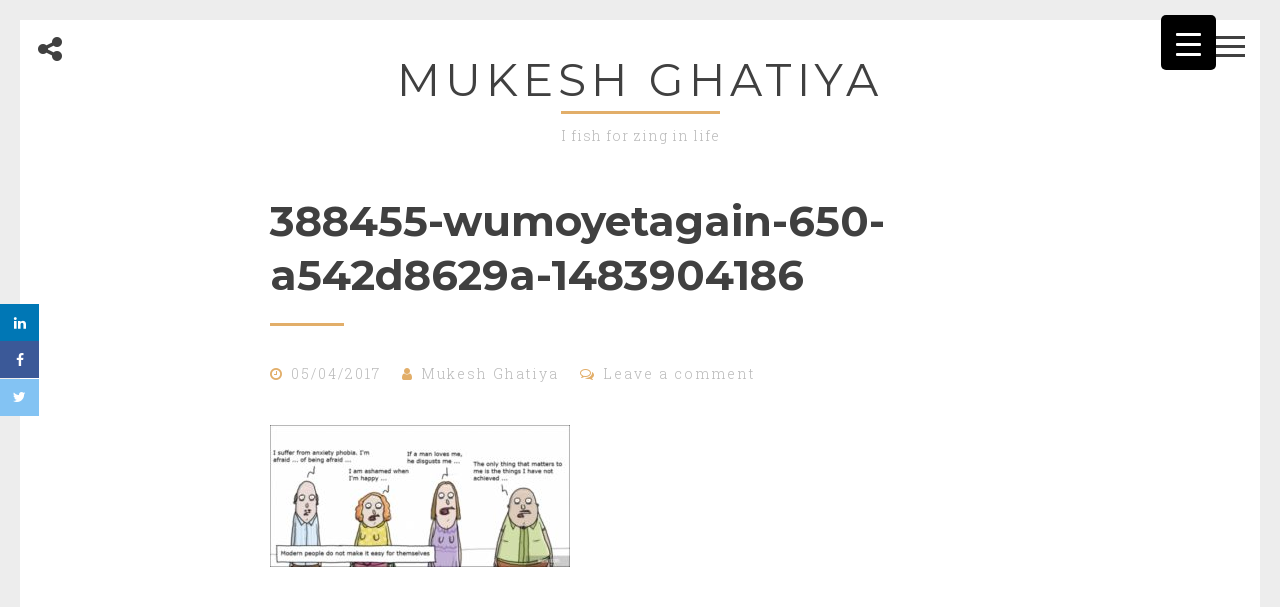

--- FILE ---
content_type: text/html; charset=UTF-8
request_url: http://www.zingfisher.com/mantras-happy-life/388455-wumoyetagain-650-a542d8629a-1483904186/
body_size: 15243
content:
<!DOCTYPE html>
<html lang="en-GB">
<head>
<meta charset="UTF-8">
<meta name="viewport" content="width=device-width, initial-scale=1">
<link rel="profile" href="https://gmpg.org/xfn/11">

<meta name='robots' content='index, follow, max-image-preview:large, max-snippet:-1, max-video-preview:-1' />

	<!-- This site is optimized with the Yoast SEO plugin v21.8 - https://yoast.com/wordpress/plugins/seo/ -->
	<title>388455-wumoyetagain-650-a542d8629a-1483904186 - Mukesh Ghatiya</title>
	<link rel="canonical" href="http://www.zingfisher.com/mantras-happy-life/388455-wumoyetagain-650-a542d8629a-1483904186/" />
	<meta property="og:locale" content="en_GB" />
	<meta property="og:type" content="article" />
	<meta property="og:title" content="388455-wumoyetagain-650-a542d8629a-1483904186 - Mukesh Ghatiya" />
	<meta property="og:url" content="http://www.zingfisher.com/mantras-happy-life/388455-wumoyetagain-650-a542d8629a-1483904186/" />
	<meta property="og:site_name" content="Mukesh Ghatiya" />
	<meta property="og:image" content="http://www.zingfisher.com/mantras-happy-life/388455-wumoyetagain-650-a542d8629a-1483904186" />
	<meta property="og:image:width" content="650" />
	<meta property="og:image:height" content="307" />
	<meta property="og:image:type" content="image/jpeg" />
	<meta name="twitter:card" content="summary_large_image" />
	<script type="application/ld+json" class="yoast-schema-graph">{"@context":"https://schema.org","@graph":[{"@type":"WebPage","@id":"http://www.zingfisher.com/mantras-happy-life/388455-wumoyetagain-650-a542d8629a-1483904186/","url":"http://www.zingfisher.com/mantras-happy-life/388455-wumoyetagain-650-a542d8629a-1483904186/","name":"388455-wumoyetagain-650-a542d8629a-1483904186 - Mukesh Ghatiya","isPartOf":{"@id":"http://www.zingfisher.com/#website"},"primaryImageOfPage":{"@id":"http://www.zingfisher.com/mantras-happy-life/388455-wumoyetagain-650-a542d8629a-1483904186/#primaryimage"},"image":{"@id":"http://www.zingfisher.com/mantras-happy-life/388455-wumoyetagain-650-a542d8629a-1483904186/#primaryimage"},"thumbnailUrl":"http://www.zingfisher.com/wp-content/uploads/2016/09/388455-wumoyetagain-650-a542d8629a-1483904186.jpg","datePublished":"2017-04-05T04:25:47+00:00","dateModified":"2017-04-05T04:25:47+00:00","breadcrumb":{"@id":"http://www.zingfisher.com/mantras-happy-life/388455-wumoyetagain-650-a542d8629a-1483904186/#breadcrumb"},"inLanguage":"en-GB","potentialAction":[{"@type":"ReadAction","target":["http://www.zingfisher.com/mantras-happy-life/388455-wumoyetagain-650-a542d8629a-1483904186/"]}]},{"@type":"ImageObject","inLanguage":"en-GB","@id":"http://www.zingfisher.com/mantras-happy-life/388455-wumoyetagain-650-a542d8629a-1483904186/#primaryimage","url":"http://www.zingfisher.com/wp-content/uploads/2016/09/388455-wumoyetagain-650-a542d8629a-1483904186.jpg","contentUrl":"http://www.zingfisher.com/wp-content/uploads/2016/09/388455-wumoyetagain-650-a542d8629a-1483904186.jpg","width":650,"height":307},{"@type":"BreadcrumbList","@id":"http://www.zingfisher.com/mantras-happy-life/388455-wumoyetagain-650-a542d8629a-1483904186/#breadcrumb","itemListElement":[{"@type":"ListItem","position":1,"name":"Home","item":"http://www.zingfisher.com/"},{"@type":"ListItem","position":2,"name":"Mantras for happy life","item":"http://www.zingfisher.com/mantras-happy-life/"},{"@type":"ListItem","position":3,"name":"388455-wumoyetagain-650-a542d8629a-1483904186"}]},{"@type":"WebSite","@id":"http://www.zingfisher.com/#website","url":"http://www.zingfisher.com/","name":"Mukesh Ghatiya","description":"I fish for zing in life","potentialAction":[{"@type":"SearchAction","target":{"@type":"EntryPoint","urlTemplate":"http://www.zingfisher.com/?s={search_term_string}"},"query-input":"required name=search_term_string"}],"inLanguage":"en-GB"}]}</script>
	<!-- / Yoast SEO plugin. -->


<link rel='dns-prefetch' href='//platform-api.sharethis.com' />
<link rel='dns-prefetch' href='//fonts.googleapis.com' />
<link rel="alternate" type="application/rss+xml" title="Mukesh Ghatiya &raquo; Feed" href="http://www.zingfisher.com/feed/" />
<link rel="alternate" type="application/rss+xml" title="Mukesh Ghatiya &raquo; Comments Feed" href="http://www.zingfisher.com/comments/feed/" />
<link rel="alternate" type="application/rss+xml" title="Mukesh Ghatiya &raquo; 388455-wumoyetagain-650-a542d8629a-1483904186 Comments Feed" href="http://www.zingfisher.com/mantras-happy-life/388455-wumoyetagain-650-a542d8629a-1483904186/feed/" />
<script>
window._wpemojiSettings = {"baseUrl":"https:\/\/s.w.org\/images\/core\/emoji\/14.0.0\/72x72\/","ext":".png","svgUrl":"https:\/\/s.w.org\/images\/core\/emoji\/14.0.0\/svg\/","svgExt":".svg","source":{"concatemoji":"http:\/\/www.zingfisher.com\/wp-includes\/js\/wp-emoji-release.min.js?ver=6.4.2"}};
/*! This file is auto-generated */
!function(i,n){var o,s,e;function c(e){try{var t={supportTests:e,timestamp:(new Date).valueOf()};sessionStorage.setItem(o,JSON.stringify(t))}catch(e){}}function p(e,t,n){e.clearRect(0,0,e.canvas.width,e.canvas.height),e.fillText(t,0,0);var t=new Uint32Array(e.getImageData(0,0,e.canvas.width,e.canvas.height).data),r=(e.clearRect(0,0,e.canvas.width,e.canvas.height),e.fillText(n,0,0),new Uint32Array(e.getImageData(0,0,e.canvas.width,e.canvas.height).data));return t.every(function(e,t){return e===r[t]})}function u(e,t,n){switch(t){case"flag":return n(e,"\ud83c\udff3\ufe0f\u200d\u26a7\ufe0f","\ud83c\udff3\ufe0f\u200b\u26a7\ufe0f")?!1:!n(e,"\ud83c\uddfa\ud83c\uddf3","\ud83c\uddfa\u200b\ud83c\uddf3")&&!n(e,"\ud83c\udff4\udb40\udc67\udb40\udc62\udb40\udc65\udb40\udc6e\udb40\udc67\udb40\udc7f","\ud83c\udff4\u200b\udb40\udc67\u200b\udb40\udc62\u200b\udb40\udc65\u200b\udb40\udc6e\u200b\udb40\udc67\u200b\udb40\udc7f");case"emoji":return!n(e,"\ud83e\udef1\ud83c\udffb\u200d\ud83e\udef2\ud83c\udfff","\ud83e\udef1\ud83c\udffb\u200b\ud83e\udef2\ud83c\udfff")}return!1}function f(e,t,n){var r="undefined"!=typeof WorkerGlobalScope&&self instanceof WorkerGlobalScope?new OffscreenCanvas(300,150):i.createElement("canvas"),a=r.getContext("2d",{willReadFrequently:!0}),o=(a.textBaseline="top",a.font="600 32px Arial",{});return e.forEach(function(e){o[e]=t(a,e,n)}),o}function t(e){var t=i.createElement("script");t.src=e,t.defer=!0,i.head.appendChild(t)}"undefined"!=typeof Promise&&(o="wpEmojiSettingsSupports",s=["flag","emoji"],n.supports={everything:!0,everythingExceptFlag:!0},e=new Promise(function(e){i.addEventListener("DOMContentLoaded",e,{once:!0})}),new Promise(function(t){var n=function(){try{var e=JSON.parse(sessionStorage.getItem(o));if("object"==typeof e&&"number"==typeof e.timestamp&&(new Date).valueOf()<e.timestamp+604800&&"object"==typeof e.supportTests)return e.supportTests}catch(e){}return null}();if(!n){if("undefined"!=typeof Worker&&"undefined"!=typeof OffscreenCanvas&&"undefined"!=typeof URL&&URL.createObjectURL&&"undefined"!=typeof Blob)try{var e="postMessage("+f.toString()+"("+[JSON.stringify(s),u.toString(),p.toString()].join(",")+"));",r=new Blob([e],{type:"text/javascript"}),a=new Worker(URL.createObjectURL(r),{name:"wpTestEmojiSupports"});return void(a.onmessage=function(e){c(n=e.data),a.terminate(),t(n)})}catch(e){}c(n=f(s,u,p))}t(n)}).then(function(e){for(var t in e)n.supports[t]=e[t],n.supports.everything=n.supports.everything&&n.supports[t],"flag"!==t&&(n.supports.everythingExceptFlag=n.supports.everythingExceptFlag&&n.supports[t]);n.supports.everythingExceptFlag=n.supports.everythingExceptFlag&&!n.supports.flag,n.DOMReady=!1,n.readyCallback=function(){n.DOMReady=!0}}).then(function(){return e}).then(function(){var e;n.supports.everything||(n.readyCallback(),(e=n.source||{}).concatemoji?t(e.concatemoji):e.wpemoji&&e.twemoji&&(t(e.twemoji),t(e.wpemoji)))}))}((window,document),window._wpemojiSettings);
</script>
<style id='wp-emoji-styles-inline-css'>

	img.wp-smiley, img.emoji {
		display: inline !important;
		border: none !important;
		box-shadow: none !important;
		height: 1em !important;
		width: 1em !important;
		margin: 0 0.07em !important;
		vertical-align: -0.1em !important;
		background: none !important;
		padding: 0 !important;
	}
</style>
<link rel='stylesheet' id='wp-block-library-css' href='http://www.zingfisher.com/wp-includes/css/dist/block-library/style.min.css?ver=6.4.2' media='all' />
<style id='classic-theme-styles-inline-css'>
/*! This file is auto-generated */
.wp-block-button__link{color:#fff;background-color:#32373c;border-radius:9999px;box-shadow:none;text-decoration:none;padding:calc(.667em + 2px) calc(1.333em + 2px);font-size:1.125em}.wp-block-file__button{background:#32373c;color:#fff;text-decoration:none}
</style>
<style id='global-styles-inline-css'>
body{--wp--preset--color--black: #000000;--wp--preset--color--cyan-bluish-gray: #abb8c3;--wp--preset--color--white: #ffffff;--wp--preset--color--pale-pink: #f78da7;--wp--preset--color--vivid-red: #cf2e2e;--wp--preset--color--luminous-vivid-orange: #ff6900;--wp--preset--color--luminous-vivid-amber: #fcb900;--wp--preset--color--light-green-cyan: #7bdcb5;--wp--preset--color--vivid-green-cyan: #00d084;--wp--preset--color--pale-cyan-blue: #8ed1fc;--wp--preset--color--vivid-cyan-blue: #0693e3;--wp--preset--color--vivid-purple: #9b51e0;--wp--preset--gradient--vivid-cyan-blue-to-vivid-purple: linear-gradient(135deg,rgba(6,147,227,1) 0%,rgb(155,81,224) 100%);--wp--preset--gradient--light-green-cyan-to-vivid-green-cyan: linear-gradient(135deg,rgb(122,220,180) 0%,rgb(0,208,130) 100%);--wp--preset--gradient--luminous-vivid-amber-to-luminous-vivid-orange: linear-gradient(135deg,rgba(252,185,0,1) 0%,rgba(255,105,0,1) 100%);--wp--preset--gradient--luminous-vivid-orange-to-vivid-red: linear-gradient(135deg,rgba(255,105,0,1) 0%,rgb(207,46,46) 100%);--wp--preset--gradient--very-light-gray-to-cyan-bluish-gray: linear-gradient(135deg,rgb(238,238,238) 0%,rgb(169,184,195) 100%);--wp--preset--gradient--cool-to-warm-spectrum: linear-gradient(135deg,rgb(74,234,220) 0%,rgb(151,120,209) 20%,rgb(207,42,186) 40%,rgb(238,44,130) 60%,rgb(251,105,98) 80%,rgb(254,248,76) 100%);--wp--preset--gradient--blush-light-purple: linear-gradient(135deg,rgb(255,206,236) 0%,rgb(152,150,240) 100%);--wp--preset--gradient--blush-bordeaux: linear-gradient(135deg,rgb(254,205,165) 0%,rgb(254,45,45) 50%,rgb(107,0,62) 100%);--wp--preset--gradient--luminous-dusk: linear-gradient(135deg,rgb(255,203,112) 0%,rgb(199,81,192) 50%,rgb(65,88,208) 100%);--wp--preset--gradient--pale-ocean: linear-gradient(135deg,rgb(255,245,203) 0%,rgb(182,227,212) 50%,rgb(51,167,181) 100%);--wp--preset--gradient--electric-grass: linear-gradient(135deg,rgb(202,248,128) 0%,rgb(113,206,126) 100%);--wp--preset--gradient--midnight: linear-gradient(135deg,rgb(2,3,129) 0%,rgb(40,116,252) 100%);--wp--preset--font-size--small: 12px;--wp--preset--font-size--medium: 20px;--wp--preset--font-size--large: 18px;--wp--preset--font-size--x-large: 42px;--wp--preset--font-size--regular: 14px;--wp--preset--font-size--larger: 20px;--wp--preset--spacing--20: 0.44rem;--wp--preset--spacing--30: 0.67rem;--wp--preset--spacing--40: 1rem;--wp--preset--spacing--50: 1.5rem;--wp--preset--spacing--60: 2.25rem;--wp--preset--spacing--70: 3.38rem;--wp--preset--spacing--80: 5.06rem;--wp--preset--shadow--natural: 6px 6px 9px rgba(0, 0, 0, 0.2);--wp--preset--shadow--deep: 12px 12px 50px rgba(0, 0, 0, 0.4);--wp--preset--shadow--sharp: 6px 6px 0px rgba(0, 0, 0, 0.2);--wp--preset--shadow--outlined: 6px 6px 0px -3px rgba(255, 255, 255, 1), 6px 6px rgba(0, 0, 0, 1);--wp--preset--shadow--crisp: 6px 6px 0px rgba(0, 0, 0, 1);}:where(.is-layout-flex){gap: 0.5em;}:where(.is-layout-grid){gap: 0.5em;}body .is-layout-flow > .alignleft{float: left;margin-inline-start: 0;margin-inline-end: 2em;}body .is-layout-flow > .alignright{float: right;margin-inline-start: 2em;margin-inline-end: 0;}body .is-layout-flow > .aligncenter{margin-left: auto !important;margin-right: auto !important;}body .is-layout-constrained > .alignleft{float: left;margin-inline-start: 0;margin-inline-end: 2em;}body .is-layout-constrained > .alignright{float: right;margin-inline-start: 2em;margin-inline-end: 0;}body .is-layout-constrained > .aligncenter{margin-left: auto !important;margin-right: auto !important;}body .is-layout-constrained > :where(:not(.alignleft):not(.alignright):not(.alignfull)){max-width: var(--wp--style--global--content-size);margin-left: auto !important;margin-right: auto !important;}body .is-layout-constrained > .alignwide{max-width: var(--wp--style--global--wide-size);}body .is-layout-flex{display: flex;}body .is-layout-flex{flex-wrap: wrap;align-items: center;}body .is-layout-flex > *{margin: 0;}body .is-layout-grid{display: grid;}body .is-layout-grid > *{margin: 0;}:where(.wp-block-columns.is-layout-flex){gap: 2em;}:where(.wp-block-columns.is-layout-grid){gap: 2em;}:where(.wp-block-post-template.is-layout-flex){gap: 1.25em;}:where(.wp-block-post-template.is-layout-grid){gap: 1.25em;}.has-black-color{color: var(--wp--preset--color--black) !important;}.has-cyan-bluish-gray-color{color: var(--wp--preset--color--cyan-bluish-gray) !important;}.has-white-color{color: var(--wp--preset--color--white) !important;}.has-pale-pink-color{color: var(--wp--preset--color--pale-pink) !important;}.has-vivid-red-color{color: var(--wp--preset--color--vivid-red) !important;}.has-luminous-vivid-orange-color{color: var(--wp--preset--color--luminous-vivid-orange) !important;}.has-luminous-vivid-amber-color{color: var(--wp--preset--color--luminous-vivid-amber) !important;}.has-light-green-cyan-color{color: var(--wp--preset--color--light-green-cyan) !important;}.has-vivid-green-cyan-color{color: var(--wp--preset--color--vivid-green-cyan) !important;}.has-pale-cyan-blue-color{color: var(--wp--preset--color--pale-cyan-blue) !important;}.has-vivid-cyan-blue-color{color: var(--wp--preset--color--vivid-cyan-blue) !important;}.has-vivid-purple-color{color: var(--wp--preset--color--vivid-purple) !important;}.has-black-background-color{background-color: var(--wp--preset--color--black) !important;}.has-cyan-bluish-gray-background-color{background-color: var(--wp--preset--color--cyan-bluish-gray) !important;}.has-white-background-color{background-color: var(--wp--preset--color--white) !important;}.has-pale-pink-background-color{background-color: var(--wp--preset--color--pale-pink) !important;}.has-vivid-red-background-color{background-color: var(--wp--preset--color--vivid-red) !important;}.has-luminous-vivid-orange-background-color{background-color: var(--wp--preset--color--luminous-vivid-orange) !important;}.has-luminous-vivid-amber-background-color{background-color: var(--wp--preset--color--luminous-vivid-amber) !important;}.has-light-green-cyan-background-color{background-color: var(--wp--preset--color--light-green-cyan) !important;}.has-vivid-green-cyan-background-color{background-color: var(--wp--preset--color--vivid-green-cyan) !important;}.has-pale-cyan-blue-background-color{background-color: var(--wp--preset--color--pale-cyan-blue) !important;}.has-vivid-cyan-blue-background-color{background-color: var(--wp--preset--color--vivid-cyan-blue) !important;}.has-vivid-purple-background-color{background-color: var(--wp--preset--color--vivid-purple) !important;}.has-black-border-color{border-color: var(--wp--preset--color--black) !important;}.has-cyan-bluish-gray-border-color{border-color: var(--wp--preset--color--cyan-bluish-gray) !important;}.has-white-border-color{border-color: var(--wp--preset--color--white) !important;}.has-pale-pink-border-color{border-color: var(--wp--preset--color--pale-pink) !important;}.has-vivid-red-border-color{border-color: var(--wp--preset--color--vivid-red) !important;}.has-luminous-vivid-orange-border-color{border-color: var(--wp--preset--color--luminous-vivid-orange) !important;}.has-luminous-vivid-amber-border-color{border-color: var(--wp--preset--color--luminous-vivid-amber) !important;}.has-light-green-cyan-border-color{border-color: var(--wp--preset--color--light-green-cyan) !important;}.has-vivid-green-cyan-border-color{border-color: var(--wp--preset--color--vivid-green-cyan) !important;}.has-pale-cyan-blue-border-color{border-color: var(--wp--preset--color--pale-cyan-blue) !important;}.has-vivid-cyan-blue-border-color{border-color: var(--wp--preset--color--vivid-cyan-blue) !important;}.has-vivid-purple-border-color{border-color: var(--wp--preset--color--vivid-purple) !important;}.has-vivid-cyan-blue-to-vivid-purple-gradient-background{background: var(--wp--preset--gradient--vivid-cyan-blue-to-vivid-purple) !important;}.has-light-green-cyan-to-vivid-green-cyan-gradient-background{background: var(--wp--preset--gradient--light-green-cyan-to-vivid-green-cyan) !important;}.has-luminous-vivid-amber-to-luminous-vivid-orange-gradient-background{background: var(--wp--preset--gradient--luminous-vivid-amber-to-luminous-vivid-orange) !important;}.has-luminous-vivid-orange-to-vivid-red-gradient-background{background: var(--wp--preset--gradient--luminous-vivid-orange-to-vivid-red) !important;}.has-very-light-gray-to-cyan-bluish-gray-gradient-background{background: var(--wp--preset--gradient--very-light-gray-to-cyan-bluish-gray) !important;}.has-cool-to-warm-spectrum-gradient-background{background: var(--wp--preset--gradient--cool-to-warm-spectrum) !important;}.has-blush-light-purple-gradient-background{background: var(--wp--preset--gradient--blush-light-purple) !important;}.has-blush-bordeaux-gradient-background{background: var(--wp--preset--gradient--blush-bordeaux) !important;}.has-luminous-dusk-gradient-background{background: var(--wp--preset--gradient--luminous-dusk) !important;}.has-pale-ocean-gradient-background{background: var(--wp--preset--gradient--pale-ocean) !important;}.has-electric-grass-gradient-background{background: var(--wp--preset--gradient--electric-grass) !important;}.has-midnight-gradient-background{background: var(--wp--preset--gradient--midnight) !important;}.has-small-font-size{font-size: var(--wp--preset--font-size--small) !important;}.has-medium-font-size{font-size: var(--wp--preset--font-size--medium) !important;}.has-large-font-size{font-size: var(--wp--preset--font-size--large) !important;}.has-x-large-font-size{font-size: var(--wp--preset--font-size--x-large) !important;}
.wp-block-navigation a:where(:not(.wp-element-button)){color: inherit;}
:where(.wp-block-post-template.is-layout-flex){gap: 1.25em;}:where(.wp-block-post-template.is-layout-grid){gap: 1.25em;}
:where(.wp-block-columns.is-layout-flex){gap: 2em;}:where(.wp-block-columns.is-layout-grid){gap: 2em;}
.wp-block-pullquote{font-size: 1.5em;line-height: 1.6;}
</style>
<link rel='stylesheet' id='email-subscribers-css' href='http://www.zingfisher.com/wp-content/plugins/email-subscribers/lite/public/css/email-subscribers-public.css?ver=5.7.7' media='all' />
<link rel='stylesheet' id='dashicons-css' href='http://www.zingfisher.com/wp-includes/css/dashicons.min.css?ver=6.4.2' media='all' />
<style id='responsive-menu-inline-css'>
/** This file is major component of this plugin so please don't try to edit here. */
#rmp_menu_trigger-598 {
  width: 55px;
  height: 55px;
  position: fixed;
  top: 15px;
  border-radius: 5px;
  display: none;
  text-decoration: none;
  right: 5%;
  background: #000;
  transition: transform 0.5s, background-color 0.5s;
}
#rmp_menu_trigger-598:hover, #rmp_menu_trigger-598:focus {
  background: #000;
  text-decoration: unset;
}
#rmp_menu_trigger-598.is-active {
  background: #000;
}
#rmp_menu_trigger-598 .rmp-trigger-box {
  width: 25px;
  color: #fff;
}
#rmp_menu_trigger-598 .rmp-trigger-icon-active, #rmp_menu_trigger-598 .rmp-trigger-text-open {
  display: none;
}
#rmp_menu_trigger-598.is-active .rmp-trigger-icon-active, #rmp_menu_trigger-598.is-active .rmp-trigger-text-open {
  display: inline;
}
#rmp_menu_trigger-598.is-active .rmp-trigger-icon-inactive, #rmp_menu_trigger-598.is-active .rmp-trigger-text {
  display: none;
}
#rmp_menu_trigger-598 .rmp-trigger-label {
  color: #fff;
  pointer-events: none;
  line-height: 13px;
  font-family: inherit;
  font-size: 14px;
  display: inline;
  text-transform: inherit;
}
#rmp_menu_trigger-598 .rmp-trigger-label.rmp-trigger-label-top {
  display: block;
  margin-bottom: 12px;
}
#rmp_menu_trigger-598 .rmp-trigger-label.rmp-trigger-label-bottom {
  display: block;
  margin-top: 12px;
}
#rmp_menu_trigger-598 .responsive-menu-pro-inner {
  display: block;
}
#rmp_menu_trigger-598 .responsive-menu-pro-inner, #rmp_menu_trigger-598 .responsive-menu-pro-inner::before, #rmp_menu_trigger-598 .responsive-menu-pro-inner::after {
  width: 25px;
  height: 3px;
  background-color: #fff;
  border-radius: 4px;
  position: absolute;
}
#rmp_menu_trigger-598.is-active .responsive-menu-pro-inner, #rmp_menu_trigger-598.is-active .responsive-menu-pro-inner::before, #rmp_menu_trigger-598.is-active .responsive-menu-pro-inner::after {
  background-color: #fff;
}
#rmp_menu_trigger-598:hover .responsive-menu-pro-inner, #rmp_menu_trigger-598:hover .responsive-menu-pro-inner::before, #rmp_menu_trigger-598:hover .responsive-menu-pro-inner::after {
  background-color: #fff;
}
#rmp_menu_trigger-598 .responsive-menu-pro-inner::before {
  top: 10px;
}
#rmp_menu_trigger-598 .responsive-menu-pro-inner::after {
  bottom: 10px;
}
#rmp_menu_trigger-598.is-active .responsive-menu-pro-inner::after {
  bottom: 0;
}
/* Hamburger menu styling */
@media screen and (max-width: 8000px) {
  /** Menu Title Style */
  /** Menu Additional Content Style */
  #rmp_menu_trigger-598 {
    display: block;
  }
  #rmp-container-598 {
    position: fixed;
    top: 0;
    margin: 0;
    transition: transform 0.5s;
    overflow: auto;
    display: block;
    width: 75%;
    background-color: #212121;
    background-image: url("");
    height: 100%;
    left: 0;
    padding-top: 0px;
    padding-left: 0px;
    padding-bottom: 0px;
    padding-right: 0px;
  }
  #rmp-menu-wrap-598 {
    padding-top: 0px;
    padding-left: 0px;
    padding-bottom: 0px;
    padding-right: 0px;
    background-color: #212121;
  }
  #rmp-menu-wrap-598 .rmp-menu, #rmp-menu-wrap-598 .rmp-submenu {
    width: 100%;
    box-sizing: border-box;
    margin: 0;
    padding: 0;
  }
  #rmp-menu-wrap-598 .rmp-submenu-depth-1 .rmp-menu-item-link {
    padding-left: 10%;
  }
  #rmp-menu-wrap-598 .rmp-submenu-depth-2 .rmp-menu-item-link {
    padding-left: 15%;
  }
  #rmp-menu-wrap-598 .rmp-submenu-depth-3 .rmp-menu-item-link {
    padding-left: 20%;
  }
  #rmp-menu-wrap-598 .rmp-submenu-depth-4 .rmp-menu-item-link {
    padding-left: 25%;
  }
  #rmp-menu-wrap-598 .rmp-submenu.rmp-submenu-open {
    display: block;
  }
  #rmp-menu-wrap-598 .rmp-menu-item {
    width: 100%;
    list-style: none;
    margin: 0;
  }
  #rmp-menu-wrap-598 .rmp-menu-item-link {
    height: 40px;
    line-height: 40px;
    font-size: 13px;
    border-bottom: 1px solid #212121;
    font-family: inherit;
    color: #fff;
    text-align: left;
    background-color: #212121;
    font-weight: normal;
    letter-spacing: 0px;
    display: block;
    box-sizing: border-box;
    width: 100%;
    text-decoration: none;
    position: relative;
    overflow: hidden;
    transition: background-color 0.5s, border-color 0.5s, 0.5s;
    padding: 0 5%;
    padding-right: 50px;
  }
  #rmp-menu-wrap-598 .rmp-menu-item-link:after, #rmp-menu-wrap-598 .rmp-menu-item-link:before {
    display: none;
  }
  #rmp-menu-wrap-598 .rmp-menu-item-link:hover {
    color: #fff;
    border-color: #212121;
    background-color: #3f3f3f;
  }
  #rmp-menu-wrap-598 .rmp-menu-item-link:focus {
    outline: none;
    border-color: unset;
    box-shadow: unset;
  }
  #rmp-menu-wrap-598 .rmp-menu-item-link .rmp-font-icon {
    height: 40px;
    line-height: 40px;
    margin-right: 10px;
    font-size: 13px;
  }
  #rmp-menu-wrap-598 .rmp-menu-current-item .rmp-menu-item-link {
    color: #fff;
    border-color: #212121;
    background-color: #212121;
  }
  #rmp-menu-wrap-598 .rmp-menu-current-item .rmp-menu-item-link:hover {
    color: #fff;
    border-color: #3f3f3f;
    background-color: #3f3f3f;
  }
  #rmp-menu-wrap-598 .rmp-menu-subarrow {
    position: absolute;
    top: 0;
    bottom: 0;
    text-align: center;
    overflow: hidden;
    background-size: cover;
    overflow: hidden;
    right: 0;
    border-left-style: solid;
    border-left-color: #212121;
    border-left-width: 1px;
    height: 40px;
    width: 40px;
    color: #fff;
    background-color: #212121;
  }
  #rmp-menu-wrap-598 .rmp-menu-subarrow:hover {
    color: #fff;
    border-color: #3f3f3f;
    background-color: #3f3f3f;
  }
  #rmp-menu-wrap-598 .rmp-menu-subarrow .rmp-font-icon {
    margin-right: unset;
  }
  #rmp-menu-wrap-598 .rmp-menu-subarrow * {
    vertical-align: middle;
    line-height: 40px;
  }
  #rmp-menu-wrap-598 .rmp-menu-subarrow-active {
    display: block;
    background-size: cover;
    color: #fff;
    border-color: #212121;
    background-color: #212121;
  }
  #rmp-menu-wrap-598 .rmp-menu-subarrow-active:hover {
    color: #fff;
    border-color: #3f3f3f;
    background-color: #3f3f3f;
  }
  #rmp-menu-wrap-598 .rmp-submenu {
    display: none;
  }
  #rmp-menu-wrap-598 .rmp-submenu .rmp-menu-item-link {
    height: 40px;
    line-height: 40px;
    letter-spacing: 0px;
    font-size: 13px;
    border-bottom: 1px solid #212121;
    font-family: inherit;
    font-weight: normal;
    color: #fff;
    text-align: left;
    background-color: #212121;
  }
  #rmp-menu-wrap-598 .rmp-submenu .rmp-menu-item-link:hover {
    color: #fff;
    border-color: #212121;
    background-color: #3f3f3f;
  }
  #rmp-menu-wrap-598 .rmp-submenu .rmp-menu-current-item .rmp-menu-item-link {
    color: #fff;
    border-color: #212121;
    background-color: #212121;
  }
  #rmp-menu-wrap-598 .rmp-submenu .rmp-menu-current-item .rmp-menu-item-link:hover {
    color: #fff;
    border-color: #3f3f3f;
    background-color: #3f3f3f;
  }
  #rmp-menu-wrap-598 .rmp-submenu .rmp-menu-subarrow {
    right: 0;
    border-right: unset;
    border-left-style: solid;
    border-left-color: #212121;
    border-left-width: 1px;
    height: 40px;
    line-height: 40px;
    width: 40px;
    color: #fff;
    background-color: #212121;
  }
  #rmp-menu-wrap-598 .rmp-submenu .rmp-menu-subarrow:hover {
    color: #fff;
    border-color: #3f3f3f;
    background-color: #3f3f3f;
  }
  #rmp-menu-wrap-598 .rmp-submenu .rmp-menu-subarrow-active {
    color: #fff;
    border-color: #212121;
    background-color: #212121;
  }
  #rmp-menu-wrap-598 .rmp-submenu .rmp-menu-subarrow-active:hover {
    color: #fff;
    border-color: #3f3f3f;
    background-color: #3f3f3f;
  }
  #rmp-menu-wrap-598 .rmp-menu-item-description {
    margin: 0;
    padding: 5px 5%;
    opacity: 0.8;
    color: #fff;
  }
  #rmp-search-box-598 {
    display: block;
    padding-top: 0px;
    padding-left: 5%;
    padding-bottom: 0px;
    padding-right: 5%;
  }
  #rmp-search-box-598 .rmp-search-form {
    margin: 0;
  }
  #rmp-search-box-598 .rmp-search-box {
    background: #fff;
    border: 1px solid #dadada;
    color: #333;
    width: 100%;
    padding: 0 5%;
    border-radius: 30px;
    height: 45px;
    -webkit-appearance: none;
  }
  #rmp-search-box-598 .rmp-search-box::placeholder {
    color: #C7C7CD;
  }
  #rmp-search-box-598 .rmp-search-box:focus {
    background-color: #fff;
    outline: 2px solid #dadada;
    color: #333;
  }
  #rmp-menu-title-598 {
    background-color: #212121;
    color: #fff;
    text-align: left;
    font-size: 13px;
    padding-top: 10%;
    padding-left: 5%;
    padding-bottom: 0%;
    padding-right: 5%;
    font-weight: 400;
    transition: background-color 0.5s, border-color 0.5s, color 0.5s;
  }
  #rmp-menu-title-598:hover {
    background-color: #212121;
    color: #fff;
  }
  #rmp-menu-title-598 > .rmp-menu-title-link {
    color: #fff;
    width: 100%;
    background-color: unset;
    text-decoration: none;
  }
  #rmp-menu-title-598 > .rmp-menu-title-link:hover {
    color: #fff;
  }
  #rmp-menu-title-598 .rmp-font-icon {
    font-size: 13px;
  }
  #rmp-menu-additional-content-598 {
    padding-top: 0px;
    padding-left: 5%;
    padding-bottom: 0px;
    padding-right: 5%;
    color: #fff;
    text-align: center;
    font-size: 16px;
  }
}
/**
This file contents common styling of menus.
*/
.rmp-container {
  display: none;
  visibility: visible;
  padding: 0px 0px 0px 0px;
  z-index: 99998;
  transition: all 0.3s;
  /** Scrolling bar in menu setting box **/
}
.rmp-container.rmp-fade-top, .rmp-container.rmp-fade-left, .rmp-container.rmp-fade-right, .rmp-container.rmp-fade-bottom {
  display: none;
}
.rmp-container.rmp-slide-left, .rmp-container.rmp-push-left {
  transform: translateX(-100%);
  -ms-transform: translateX(-100%);
  -webkit-transform: translateX(-100%);
  -moz-transform: translateX(-100%);
}
.rmp-container.rmp-slide-left.rmp-menu-open, .rmp-container.rmp-push-left.rmp-menu-open {
  transform: translateX(0);
  -ms-transform: translateX(0);
  -webkit-transform: translateX(0);
  -moz-transform: translateX(0);
}
.rmp-container.rmp-slide-right, .rmp-container.rmp-push-right {
  transform: translateX(100%);
  -ms-transform: translateX(100%);
  -webkit-transform: translateX(100%);
  -moz-transform: translateX(100%);
}
.rmp-container.rmp-slide-right.rmp-menu-open, .rmp-container.rmp-push-right.rmp-menu-open {
  transform: translateX(0);
  -ms-transform: translateX(0);
  -webkit-transform: translateX(0);
  -moz-transform: translateX(0);
}
.rmp-container.rmp-slide-top, .rmp-container.rmp-push-top {
  transform: translateY(-100%);
  -ms-transform: translateY(-100%);
  -webkit-transform: translateY(-100%);
  -moz-transform: translateY(-100%);
}
.rmp-container.rmp-slide-top.rmp-menu-open, .rmp-container.rmp-push-top.rmp-menu-open {
  transform: translateY(0);
  -ms-transform: translateY(0);
  -webkit-transform: translateY(0);
  -moz-transform: translateY(0);
}
.rmp-container.rmp-slide-bottom, .rmp-container.rmp-push-bottom {
  transform: translateY(100%);
  -ms-transform: translateY(100%);
  -webkit-transform: translateY(100%);
  -moz-transform: translateY(100%);
}
.rmp-container.rmp-slide-bottom.rmp-menu-open, .rmp-container.rmp-push-bottom.rmp-menu-open {
  transform: translateX(0);
  -ms-transform: translateX(0);
  -webkit-transform: translateX(0);
  -moz-transform: translateX(0);
}
.rmp-container::-webkit-scrollbar {
  width: 0px;
}
.rmp-container ::-webkit-scrollbar-track {
  box-shadow: inset 0 0 5px transparent;
}
.rmp-container ::-webkit-scrollbar-thumb {
  background: transparent;
}
.rmp-container ::-webkit-scrollbar-thumb:hover {
  background: transparent;
}
.rmp-container .rmp-menu-wrap .rmp-menu {
  transition: none;
  border-radius: 0;
  box-shadow: none;
  background: none;
  border: 0;
  bottom: auto;
  box-sizing: border-box;
  clip: auto;
  color: #666;
  display: block;
  float: none;
  font-family: inherit;
  font-size: 14px;
  height: auto;
  left: auto;
  line-height: 1.7;
  list-style-type: none;
  margin: 0;
  min-height: auto;
  max-height: none;
  opacity: 1;
  outline: none;
  overflow: visible;
  padding: 0;
  position: relative;
  pointer-events: auto;
  right: auto;
  text-align: left;
  text-decoration: none;
  text-indent: 0;
  text-transform: none;
  transform: none;
  top: auto;
  visibility: inherit;
  width: auto;
  word-wrap: break-word;
  white-space: normal;
}
.rmp-container .rmp-menu-additional-content {
  display: block;
  word-break: break-word;
}
.rmp-container .rmp-menu-title {
  display: flex;
  flex-direction: column;
}
.rmp-container .rmp-menu-title .rmp-menu-title-image {
  max-width: 100%;
  margin-bottom: 15px;
  display: block;
  margin: auto;
  margin-bottom: 15px;
}
button.rmp_menu_trigger {
  z-index: 999999;
  overflow: hidden;
  outline: none;
  border: 0;
  display: none;
  margin: 0;
  transition: transform 0.5s, background-color 0.5s;
  padding: 0;
}
button.rmp_menu_trigger .responsive-menu-pro-inner::before, button.rmp_menu_trigger .responsive-menu-pro-inner::after {
  content: "";
  display: block;
}
button.rmp_menu_trigger .responsive-menu-pro-inner::before {
  top: 10px;
}
button.rmp_menu_trigger .responsive-menu-pro-inner::after {
  bottom: 10px;
}
button.rmp_menu_trigger .rmp-trigger-box {
  width: 40px;
  display: inline-block;
  position: relative;
  pointer-events: none;
  vertical-align: super;
}
.admin-bar .rmp-container, .admin-bar .rmp_menu_trigger {
  margin-top: 32px !important;
}
@media screen and (max-width: 782px) {
  .admin-bar .rmp-container, .admin-bar .rmp_menu_trigger {
    margin-top: 46px !important;
  }
}
/*  Menu Trigger Boring Animation */
.rmp-menu-trigger-boring .responsive-menu-pro-inner {
  transition-property: none;
}
.rmp-menu-trigger-boring .responsive-menu-pro-inner::after, .rmp-menu-trigger-boring .responsive-menu-pro-inner::before {
  transition-property: none;
}
.rmp-menu-trigger-boring.is-active .responsive-menu-pro-inner {
  transform: rotate(45deg);
}
.rmp-menu-trigger-boring.is-active .responsive-menu-pro-inner:before {
  top: 0;
  opacity: 0;
}
.rmp-menu-trigger-boring.is-active .responsive-menu-pro-inner:after {
  bottom: 0;
  transform: rotate(-90deg);
}

</style>
<link rel='stylesheet' id='drento-style-css' href='http://www.zingfisher.com/wp-content/themes/drento/style.css?ver=1.6.5' media='all' />
<link rel='stylesheet' id='font-awesome-css' href='http://www.zingfisher.com/wp-content/plugins/elementor/assets/lib/font-awesome/css/font-awesome.min.css?ver=4.7.0' media='all' />
<link rel='stylesheet' id='drento-googlefonts-css' href='//fonts.googleapis.com/css2?family=Montserrat:wght@400;700&#038;family=Roboto+Slab:wght@300;400;700&#038;display=swap' media='all' />
<script id="jquery-core-js-extra">
var theme_data = {"themeLogo":["http:\/\/www.zingfisher.com\/wp-content\/uploads\/2016\/09\/388455-wumoyetagain-650-a542d8629a-1483904186-150x150.jpg",150,150,true]};
</script>
<script src="http://www.zingfisher.com/wp-includes/js/jquery/jquery.min.js?ver=3.7.1" id="jquery-core-js"></script>
<script src="http://www.zingfisher.com/wp-includes/js/jquery/jquery-migrate.min.js?ver=3.4.1" id="jquery-migrate-js"></script>
<script id="rmp_menu_scripts-js-extra">
var rmp_menu = {"ajaxURL":"http:\/\/www.zingfisher.com\/wp-admin\/admin-ajax.php","wp_nonce":"7dcad4bfe0","menu":[{"menu_theme":null,"theme_type":"default","theme_location_menu":"","submenu_submenu_arrow_width":"40","submenu_submenu_arrow_width_unit":"px","submenu_submenu_arrow_height":"40","submenu_submenu_arrow_height_unit":"px","submenu_arrow_position":"right","submenu_sub_arrow_background_colour":"#212121","submenu_sub_arrow_background_hover_colour":"#3f3f3f","submenu_sub_arrow_background_colour_active":"#212121","submenu_sub_arrow_background_hover_colour_active":"#3f3f3f","submenu_sub_arrow_border_width":"1","submenu_sub_arrow_border_width_unit":"px","submenu_sub_arrow_border_colour":"#212121","submenu_sub_arrow_border_hover_colour":"#3f3f3f","submenu_sub_arrow_border_colour_active":"#212121","submenu_sub_arrow_border_hover_colour_active":"#3f3f3f","submenu_sub_arrow_shape_colour":"#fff","submenu_sub_arrow_shape_hover_colour":"#fff","submenu_sub_arrow_shape_colour_active":"#fff","submenu_sub_arrow_shape_hover_colour_active":"#fff","use_header_bar":"off","header_bar_items_order":"{\"logo\":\"on\",\"title\":\"on\",\"search\":\"on\",\"html content\":\"on\"}","header_bar_title":null,"header_bar_html_content":null,"header_bar_logo":null,"header_bar_logo_link":null,"header_bar_logo_width":null,"header_bar_logo_width_unit":"%","header_bar_logo_height":null,"header_bar_logo_height_unit":"px","header_bar_height":"80","header_bar_height_unit":"px","header_bar_padding":{"top":"0px","right":"5%","bottom":"0px","left":"5%"},"header_bar_font":null,"header_bar_font_size":"14","header_bar_font_size_unit":"px","header_bar_text_color":"#ffffff","header_bar_background_color":"#ffffff","header_bar_breakpoint":"800","header_bar_position_type":"fixed","header_bar_adjust_page":null,"header_bar_scroll_enable":"off","header_bar_scroll_background_color":"#36bdf6","mobile_breakpoint":"600","tablet_breakpoint":"8000","transition_speed":"0.5","sub_menu_speed":"0.2","show_menu_on_page_load":"","menu_disable_scrolling":"off","menu_overlay":"off","menu_overlay_colour":"rgba(0,0,0,0.7)","desktop_menu_width":"","desktop_menu_width_unit":"px","desktop_menu_positioning":"fixed","desktop_menu_side":"","desktop_menu_to_hide":"","use_current_theme_location":"off","mega_menu":{"225":"off","227":"off","229":"off","228":"off","226":"off"},"desktop_submenu_open_animation":"","desktop_submenu_open_animation_speed":"0ms","desktop_submenu_open_on_click":"","desktop_menu_hide_and_show":"","menu_name":"Default Menu","menu_to_use":"","different_menu_for_mobile":"off","menu_to_use_in_mobile":"main-menu","use_mobile_menu":"on","use_tablet_menu":"on","use_desktop_menu":null,"menu_display_on":"all-pages","menu_to_hide":"","submenu_descriptions_on":"","custom_walker":null,"menu_background_colour":"#212121","menu_depth":"5","smooth_scroll_on":"off","smooth_scroll_speed":"500","menu_font_icons":[],"menu_links_height":"40","menu_links_height_unit":"px","menu_links_line_height":"40","menu_links_line_height_unit":"px","menu_depth_0":"5","menu_depth_0_unit":"%","menu_font_size":"13","menu_font_size_unit":"px","menu_font":null,"menu_font_weight":"normal","menu_text_alignment":"left","menu_text_letter_spacing":"","menu_word_wrap":"off","menu_link_colour":"#fff","menu_link_hover_colour":"#fff","menu_current_link_colour":"#fff","menu_current_link_hover_colour":"#fff","menu_item_background_colour":"#212121","menu_item_background_hover_colour":"#3f3f3f","menu_current_item_background_colour":"#212121","menu_current_item_background_hover_colour":"#3f3f3f","menu_border_width":"1","menu_border_width_unit":"px","menu_item_border_colour":"#212121","menu_item_border_colour_hover":"#212121","menu_current_item_border_colour":"#212121","menu_current_item_border_hover_colour":"#3f3f3f","submenu_links_height":"40","submenu_links_height_unit":"px","submenu_links_line_height":"40","submenu_links_line_height_unit":"px","menu_depth_side":"left","menu_depth_1":"10","menu_depth_1_unit":"%","menu_depth_2":"15","menu_depth_2_unit":"%","menu_depth_3":"20","menu_depth_3_unit":"%","menu_depth_4":"25","menu_depth_4_unit":"%","submenu_item_background_colour":"#212121","submenu_item_background_hover_colour":"#3f3f3f","submenu_current_item_background_colour":"#212121","submenu_current_item_background_hover_colour":"#3f3f3f","submenu_border_width":"1","submenu_border_width_unit":"px","submenu_item_border_colour":"#212121","submenu_item_border_colour_hover":"#212121","submenu_current_item_border_colour":"#212121","submenu_current_item_border_hover_colour":"#3f3f3f","submenu_font_size":"13","submenu_font_size_unit":"px","submenu_font":null,"submenu_font_weight":"normal","submenu_text_letter_spacing":"","submenu_text_alignment":"left","submenu_link_colour":"#fff","submenu_link_hover_colour":"#fff","submenu_current_link_colour":"#fff","submenu_current_link_hover_colour":"#fff","inactive_arrow_shape":"\u25bc","active_arrow_shape":"\u25b2","inactive_arrow_font_icon":"","active_arrow_font_icon":"","inactive_arrow_image":"","active_arrow_image":"","submenu_arrow_width":"40","submenu_arrow_width_unit":"px","submenu_arrow_height":"40","submenu_arrow_height_unit":"px","arrow_position":"right","menu_sub_arrow_shape_colour":"#fff","menu_sub_arrow_shape_hover_colour":"#fff","menu_sub_arrow_shape_colour_active":"#fff","menu_sub_arrow_shape_hover_colour_active":"#fff","menu_sub_arrow_border_width":"1","menu_sub_arrow_border_width_unit":"px","menu_sub_arrow_border_colour":"#212121","menu_sub_arrow_border_hover_colour":"#3f3f3f","menu_sub_arrow_border_colour_active":"#212121","menu_sub_arrow_border_hover_colour_active":"#3f3f3f","menu_sub_arrow_background_colour":"#212121","menu_sub_arrow_background_hover_colour":"#3f3f3f","menu_sub_arrow_background_colour_active":"#212121","menu_sub_arrow_background_hover_colour_active":"#3f3f3f","fade_submenus":"off","fade_submenus_side":"left","fade_submenus_delay":"100","fade_submenus_speed":"500","use_slide_effect":"off","slide_effect_back_to_text":"Back","accordion_animation":"off","auto_expand_all_submenus":"off","auto_expand_current_submenus":"off","menu_item_click_to_trigger_submenu":"off","button_width":"55","button_width_unit":"px","button_height":"55","button_height_unit":"px","button_background_colour":"#000","button_background_colour_hover":"#000","button_background_colour_active":"#000","toggle_button_border_radius":"5","button_transparent_background":"off","button_left_or_right":"right","button_position_type":"fixed","button_distance_from_side":"5","button_distance_from_side_unit":"%","button_top":"15","button_top_unit":"px","button_push_with_animation":"off","button_click_animation":"boring","button_line_margin":"5","button_line_margin_unit":"px","button_line_width":"25","button_line_width_unit":"px","button_line_height":"3","button_line_height_unit":"px","button_line_colour":"#fff","button_line_colour_hover":"#fff","button_line_colour_active":"#fff","button_font_icon":null,"button_font_icon_when_clicked":null,"button_image":null,"button_image_when_clicked":null,"button_title":null,"button_title_open":null,"button_title_position":"left","menu_container_columns":"","button_font":null,"button_font_size":"14","button_font_size_unit":"px","button_title_line_height":"13","button_title_line_height_unit":"px","button_text_colour":"#fff","button_trigger_type_click":"on","button_trigger_type_hover":"off","button_click_trigger":"#responsive-menu-button","items_order":{"title":"on","menu":"on","search":"on","additional content":"on"},"menu_title":null,"menu_title_link":null,"menu_title_link_location":"_self","menu_title_image":null,"menu_title_font_icon":null,"menu_title_section_padding":{"top":"10%","right":"5%","bottom":"0%","left":"5%"},"menu_title_background_colour":"#212121","menu_title_background_hover_colour":"#212121","menu_title_font_size":"13","menu_title_font_size_unit":"px","menu_title_alignment":"left","menu_title_font_weight":"400","menu_title_font_family":"","menu_title_colour":"#fff","menu_title_hover_colour":"#fff","menu_title_image_width":null,"menu_title_image_width_unit":"%","menu_title_image_height":null,"menu_title_image_height_unit":"px","menu_additional_content":null,"menu_additional_section_padding":{"left":"5%","top":"0px","right":"5%","bottom":"0px"},"menu_additional_content_font_size":"16","menu_additional_content_font_size_unit":"px","menu_additional_content_alignment":"center","menu_additional_content_colour":"#fff","menu_search_box_text":"Search","menu_search_box_code":"","menu_search_section_padding":{"left":"5%","top":"0px","right":"5%","bottom":"0px"},"menu_search_box_height":"45","menu_search_box_height_unit":"px","menu_search_box_border_radius":"30","menu_search_box_text_colour":"#333","menu_search_box_background_colour":"#fff","menu_search_box_placeholder_colour":"#C7C7CD","menu_search_box_border_colour":"#dadada","menu_section_padding":{"top":"0px","right":"0px","bottom":"0px","left":"0px"},"menu_width":"75","menu_width_unit":"%","menu_maximum_width":null,"menu_maximum_width_unit":"px","menu_minimum_width":null,"menu_minimum_width_unit":"px","menu_auto_height":"off","menu_container_padding":{"top":"0px","right":"0px","bottom":"0px","left":"0px"},"menu_container_background_colour":"#212121","menu_background_image":"","animation_type":"slide","menu_appear_from":"left","animation_speed":"0.5","page_wrapper":null,"menu_close_on_body_click":"off","menu_close_on_scroll":"off","menu_close_on_link_click":"off","enable_touch_gestures":"","breakpoint":"8000","menu_depth_5":"30","menu_depth_5_unit":"%","keyboard_shortcut_close_menu":"27,37","keyboard_shortcut_open_menu":"32,39","button_image_alt":null,"button_image_alt_when_clicked":null,"button_font_icon_type":"font-awesome","button_font_icon_when_clicked_type":"font-awesome","button_trigger_type":"click","active_arrow_image_alt":"","inactive_arrow_image_alt":"","active_arrow_font_icon_type":"font-awesome","inactive_arrow_font_icon_type":"font-awesome","menu_adjust_for_wp_admin_bar":"off","menu_title_image_alt":null,"menu_title_font_icon_type":"font-awesome","minify_scripts":"off","scripts_in_footer":"off","external_files":"off","remove_fontawesome":"","remove_bootstrap":"","shortcode":"off","mobile_only":"off","custom_css":null,"single_menu_height":"80","single_menu_height_unit":"px","single_menu_font":null,"single_menu_font_size":"14","single_menu_font_size_unit":"px","single_menu_submenu_height":"40","single_menu_submenu_height_unit":"px","single_menu_submenu_font":null,"single_menu_submenu_font_size":"12","single_menu_submenu_font_size_unit":"px","single_menu_item_link_colour":"#000000","single_menu_item_link_colour_hover":"#000000","single_menu_item_background_colour":"#ffffff","single_menu_item_background_colour_hover":"#ffffff","single_menu_item_submenu_link_colour":"#000000","single_menu_item_submenu_link_colour_hover":"#000000","single_menu_item_submenu_background_colour":"#ffffff","single_menu_item_submenu_background_colour_hover":"#ffffff","header_bar_logo_alt":"","hide_on_mobile":"off","hide_on_desktop":"off","excluded_pages":null,"desktop_menu_options":"{}","single_menu_line_height":"80","single_menu_line_height_unit":"px","single_menu_submenu_line_height":"40","single_menu_submenu_line_height_unit":"px","admin_theme":"light","menu_title_padding":{"left":"5%","top":"0px","right":"5%","bottom":"0px"},"menu_id":598,"active_toggle_contents":"\u25b2","inactive_toggle_contents":"\u25bc"}]};
</script>
<script src="http://www.zingfisher.com/wp-content/plugins/responsive-menu/v4.0.0/assets/js/rmp-menu.js?ver=4.3.2" id="rmp_menu_scripts-js"></script>
<script id="ssbs-nonce-js-after">
var sss_nonce_frontend = "64b740c3d2"
</script>
<script src="//platform-api.sharethis.com/js/sharethis.js#source=googleanalytics-wordpress#product=ga&amp;property=5f393ba8a980cc001256acbf" id="googleanalytics-platform-sharethis-js"></script>
<link rel="https://api.w.org/" href="http://www.zingfisher.com/wp-json/" /><link rel="alternate" type="application/json" href="http://www.zingfisher.com/wp-json/wp/v2/media/416" /><link rel="EditURI" type="application/rsd+xml" title="RSD" href="http://www.zingfisher.com/xmlrpc.php?rsd" />
<meta name="generator" content="WordPress 6.4.2" />
<link rel='shortlink' href='http://www.zingfisher.com/?p=416' />
<link rel="alternate" type="application/json+oembed" href="http://www.zingfisher.com/wp-json/oembed/1.0/embed?url=http%3A%2F%2Fwww.zingfisher.com%2Fmantras-happy-life%2F388455-wumoyetagain-650-a542d8629a-1483904186%2F" />
<link rel="alternate" type="text/xml+oembed" href="http://www.zingfisher.com/wp-json/oembed/1.0/embed?url=http%3A%2F%2Fwww.zingfisher.com%2Fmantras-happy-life%2F388455-wumoyetagain-650-a542d8629a-1483904186%2F&#038;format=xml" />

		<style type="text/css">

			#popslide {
				position: fixed;
				width: 100%;
				display: none;
				z-index: 9999999;
				background-color: #e2ae69;
				color: #ffffff;
				width: 30%;
			}

			#popslide.left {
				left: 0;
			}

			#popslide.right {
				right: 0;
			}

			#popslide.center {
				left: 50%;
				margin-left: -15%;
			}

			#popslide .popslide-table {
				display: table;
				width: 100%;
			}

			#popslide .popslide-inner {
				display: table-row;	
			}

			#popslide .popslide-content {
				display: table-cell;
				padding: 5px 0px 5px 20px;
			}

			#popslide .popslide-content p:last-child {
				margin-bottom: 0;
			}

			#popslide .popslide-close {
				display: table-cell;
				cursor: pointer;
				padding: 5px 0px 5px 20px;
				color: #666666;
				width: 30px;
				height: 30px;
			}

			#popslide .popslide-close span {
				width: 30px;
				height: 30px;
			}

			#popslide .popslide-close .dashicons:before {
				cursor: pointer;
				font-size: 30px;
			}

			#popslide .popslide-close.bottom_left,
			#popslide .popslide-close.bottom_right {
				vertical-align: bottom;
			}

			#popslide.top {
				top: 0;
			}

			#popslide.bottom {
				bottom: 0;
			}


			/* Wysija integration */
			.popslide-content .wysija-paragraph {
				display: inline-block;
			}

			.popslide-content .widget_wysija_cont p label {
				display: inline-block;
				margin-right: 10px;
			}

			.popslide-content .widget_wysija_cont p .wysija-input {
				margin-right: 10px;
			}

			.popslide-content .widget_wysija_cont .wysija-submit {
				display: inline-block;
				margin-top: 0;
				vertical-align: top;
			}

			
		</style>

		<style id="drento-custom-css">
										
						.post-navigation .nav-previous { background-image: url(http://www.zingfisher.com/wp-content/uploads/2016/09/388455-wumoyetagain-650-a542d8629a-1483904186-650x300.jpg); }
						</style>
	<meta name="generator" content="Elementor 3.18.3; features: e_dom_optimization, e_optimized_assets_loading, additional_custom_breakpoints, block_editor_assets_optimize, e_image_loading_optimization; settings: css_print_method-external, google_font-enabled, font_display-auto">
<script>
(function() {
	(function (i, s, o, g, r, a, m) {
		i['GoogleAnalyticsObject'] = r;
		i[r] = i[r] || function () {
				(i[r].q = i[r].q || []).push(arguments)
			}, i[r].l = 1 * new Date();
		a = s.createElement(o),
			m = s.getElementsByTagName(o)[0];
		a.async = 1;
		a.src = g;
		m.parentNode.insertBefore(a, m)
	})(window, document, 'script', 'https://google-analytics.com/analytics.js', 'ga');

	ga('create', 'UA-47290260-1', 'auto');
			ga('send', 'pageview');
	})();
</script>
		<style id="wp-custom-css">
			/*
You can add your own CSS here.

Click the help icon above to learn more.
*/

.main-navigation {
	margin-top: 2em;
    display: none;
}

header.site-header {
    margin-bottom: 0em;
    
}

.entry_content {
	line-height: 1.8em;
}		</style>
		</head>

<body class="attachment attachment-template-default single single-attachment postid-416 attachmentid-416 attachment-jpeg wp-embed-responsive elementor-default elementor-kit-594">
<div class="border-fixed border-top"></div>
<div class="border-fixed border-bottom"></div>
<div class="border-fixed border-left"></div>
<div class="border-fixed border-right"></div>
<div id="page" class="hfeed site">
		<a class="skip-link screen-reader-text" href="#content">Skip to content</a>
			<header id="masthead" class="site-header">
							<div class="main-sidebar-box"><span></span></div>
				<div class="opacityBox"></div>
						<div class="site-branding">
									<p class="site-title"><a href="http://www.zingfisher.com/" rel="home">Mukesh Ghatiya</a></p>
								<p class="site-description">I fish for zing in life</p>
							</div><!-- .site-branding -->
			
						<div class="socialLine">
				<div class="drentoSocial"><i class="fa fa-share-alt fa-2x"></i></div>
									<a href="https://www.facebook.com/mghatiya" title="Facebook"><i class="fa fa-facebook spaceLeftRight"><span class="screen-reader-text">Facebook</span></i></a>
													<a href="https://twitter.com/mghatiya" title="Twitter"><i class="fa fa-twitter spaceLeftRight"><span class="screen-reader-text">Twitter</span></i></a>
													<a href="#" title="Google Plus"><i class="fa fa-google-plus spaceLeftRight"><span class="screen-reader-text">Google Plus</span></i></a>
													<a href="https://in.linkedin.com/in/mghatiya" title="Linkedin"><i class="fa fa-linkedin spaceLeftRight"><span class="screen-reader-text">Linkedin</span></i></a>
													<a href="#" title="Instagram"><i class="fa fa-instagram spaceLeftRight"><span class="screen-reader-text">Instagram</span></i></a>
													<a href="#" title="YouTube"><i class="fa fa-youtube spaceLeftRight"><span class="screen-reader-text">YouTube</span></i></a>
													<a href="#" title="Pinterest"><i class="fa fa-pinterest spaceLeftRight"><span class="screen-reader-text">Pinterest</span></i></a>
													<a href="#" title="Tumblr"><i class="fa fa-tumblr spaceLeftRight"><span class="screen-reader-text">Tumblr</span></i></a>
													<a href="#" title="VK"><i class="fa fa-vk spaceLeftRight"><span class="screen-reader-text">VK</span></i></a>
																							</div>
			
			<nav id="site-navigation" class="main-navigation">
								<button class="menu-toggle" aria-controls="primary-menu" aria-expanded="false" aria-label="Main Menu"><i class="fa fa-lg fa-bars"></i>Main Menu</button>
								<div class="menu-primary-menu-container"><ul id="primary-menu" class="menu"><li id="menu-item-171" class="menu-item menu-item-type-custom menu-item-object-custom menu-item-171"><a href="/">Me</a></li>
<li id="menu-item-438" class="menu-item menu-item-type-post_type menu-item-object-page menu-item-has-children menu-item-438"><a href="http://www.zingfisher.com/pm/">Product Management</a>
<ul class="sub-menu">
	<li id="menu-item-465" class="menu-item menu-item-type-post_type menu-item-object-page menu-item-465"><a href="http://www.zingfisher.com/pm/services/">Services</a></li>
	<li id="menu-item-463" class="menu-item menu-item-type-post_type menu-item-object-page menu-item-463"><a href="http://www.zingfisher.com/pm/partnerships/">Partnerships</a></li>
	<li id="menu-item-461" class="menu-item menu-item-type-post_type menu-item-object-page menu-item-461"><a href="http://www.zingfisher.com/pm/workshops/">Workshops</a></li>
	<li id="menu-item-464" class="menu-item menu-item-type-post_type menu-item-object-page menu-item-464"><a href="http://www.zingfisher.com/pm/qa/">Q&#038;A</a></li>
	<li id="menu-item-462" class="menu-item menu-item-type-post_type menu-item-object-page menu-item-462"><a href="http://www.zingfisher.com/pm/my-writings/">My Writings</a></li>
</ul>
</li>
<li id="menu-item-318" class="menu-item menu-item-type-taxonomy menu-item-object-category menu-item-318"><a href="http://www.zingfisher.com/category/my-projects/">My Projects</a></li>
<li id="menu-item-186" class="menu-item menu-item-type-post_type menu-item-object-page current_page_parent menu-item-186"><a href="http://www.zingfisher.com/blog/">Blog</a></li>
<li id="menu-item-22" class="menu-item menu-item-type-post_type menu-item-object-page menu-item-22"><a href="http://www.zingfisher.com/contact/">Contact me</a></li>
<li id="menu-item-502" class="menu-item menu-item-type-post_type menu-item-object-page menu-item-502"><a href="http://www.zingfisher.com/myst-privacy-policy/">Myst Privacy Policy</a></li>
</ul></div>			</nav><!-- #site-navigation -->
		</header><!-- #masthead -->
		<div id="content" class="site-content">

	<div id="primary" class="content-area">
		<main id="main" class="site-main">

		
				
<article id="post-416" class="post-416 attachment type-attachment status-inherit hentry">

	<header class="entry-header">
				<h1 class="entry-title">388455-wumoyetagain-650-a542d8629a-1483904186</h1>		<div class="drentoSpace"></div>

		<div class="entry-meta">
			<span class="posted-on"><i class="fa fa-clock-o spaceRight" aria-hidden="true"></i><time class="entry-date published updated" datetime="2017-04-05T09:55:47+05:30">05/04/2017</time></span><span class="byline"><i class="fa fa-user spaceLeftRight" aria-hidden="true"></i><span class="author vcard"><a class="url fn n" href="http://www.zingfisher.com/author/admin/">Mukesh Ghatiya</a></span></span><span class="comments-link"><i class="fa fa-comments-o spaceLeftRight" aria-hidden="true"></i><a href="http://www.zingfisher.com/mantras-happy-life/388455-wumoyetagain-650-a542d8629a-1483904186/#respond">Leave a comment</a></span>		</div><!-- .entry-meta -->
	</header><!-- .entry-header -->
	
	
	<div class="entry-content">
		<p class="attachment"><a href='http://www.zingfisher.com/wp-content/uploads/2016/09/388455-wumoyetagain-650-a542d8629a-1483904186.jpg'><img decoding="async" width="300" height="142" src="http://www.zingfisher.com/wp-content/uploads/2016/09/388455-wumoyetagain-650-a542d8629a-1483904186-300x142.jpg" class="attachment-medium size-medium" alt="" srcset="http://www.zingfisher.com/wp-content/uploads/2016/09/388455-wumoyetagain-650-a542d8629a-1483904186-300x142.jpg 300w, http://www.zingfisher.com/wp-content/uploads/2016/09/388455-wumoyetagain-650-a542d8629a-1483904186.jpg 650w" sizes="(max-width: 300px) 100vw, 300px" /></a></p>
			</div><!-- .entry-content -->

	<footer class="entry-footer">
			</footer><!-- .entry-footer -->
</article><!-- #post-## -->


				<div class="drentoColor drentoPrevNext">
					
	<nav class="navigation post-navigation" aria-label="Posts">
		<h2 class="screen-reader-text">Post navigation</h2>
		<div class="nav-links"><div class="nav-previous"><a href="http://www.zingfisher.com/mantras-happy-life/" rel="prev"><span class="meta-nav" aria-hidden="true">Previous Post</span> <span class="screen-reader-text">Previous post:</span> <span class="post-title">Mantras for happy life</span></a></div></div>
	</nav>				</div>
		
					<div id="comments" class="comments-area">

		
		
				
								<div id="respond" class="comment-respond">
		<h3 id="reply-title" class="comment-reply-title">Leave a Reply <small><a rel="nofollow" id="cancel-comment-reply-link" href="/mantras-happy-life/388455-wumoyetagain-650-a542d8629a-1483904186/#respond" style="display:none;">Cancel reply<i class="fa fa-times spaceLeft"></i></a></small></h3><form action="http://www.zingfisher.com/wp-comments-post.php" method="post" id="commentform" class="comment-form" novalidate><p class="comment-notes smallPart">Your email address will not be published. Required fields are marked  <span class="required">*</span></p><p class="comment-form-comment"><label for="comment"><span class="screen-reader-text">Comment *</span></label><textarea autocomplete="new-password"  id="j6b17234a4"  name="j6b17234a4"   rows="8" aria-required="true" placeholder="Comment *"></textarea><textarea id="comment" aria-label="hp-comment" aria-hidden="true" name="comment" autocomplete="new-password" style="padding:0 !important;clip:rect(1px, 1px, 1px, 1px) !important;position:absolute !important;white-space:nowrap !important;height:1px !important;width:1px !important;overflow:hidden !important;" tabindex="-1"></textarea><script data-noptimize>document.getElementById("comment").setAttribute( "id", "acccd254626adc6a57534138af46d601" );document.getElementById("j6b17234a4").setAttribute( "id", "comment" );</script></p><p class="comment-form-author"><label for="author"><span class="screen-reader-text">Name *</span></label><input id="author" name="author" type="text" value=""  aria-required='true' placeholder="Name *"/></p>
<p class="comment-form-email"><label for="email"><span class="screen-reader-text">Email *</span></label><input id="email" name="email" type="text" value=""  aria-required='true' placeholder="Email *"/></p>
<p class="comment-form-url"><label for="url"><span class="screen-reader-text">Website</span></label><input id="url" name="url" type="text" value="" placeholder="Website"/></p>
<p class="comment-form-cookies-consent"><input id="wp-comment-cookies-consent" name="wp-comment-cookies-consent" type="checkbox" value="yes" /> <label for="wp-comment-cookies-consent">Save my name, email, and website in this browser for the next time I comment.</label></p>
<div class="g-recaptcha" style="transform: scale(0.9); -webkit-transform: scale(0.9); transform-origin: 0 0; -webkit-transform-origin: 0 0;" data-sitekey="6Ld02kQpAAAAAAotsGL1llcLvLJEhDKIOKYyCUZc"></div><script src='https://www.google.com/recaptcha/api.js?ver=1.17' id='wpcaptcha-recaptcha-js'></script><p class="form-submit"><input name="submit" type="submit" id="submit" class="submit" value="Post Comment" /> <input type='hidden' name='comment_post_ID' value='416' id='comment_post_ID' />
<input type='hidden' name='comment_parent' id='comment_parent' value='0' />
</p></form>	</div><!-- #respond -->
		</div><!-- #comments -->
			
		</main><!-- #main -->
	</div><!-- #primary -->


<div id="secondary" class="widget-area nano">
	<div class="nano-content"><aside id="nav_menu-23" class="widget widget_nav_menu"><div class="menu-primary-menu-container"><ul id="menu-primary-menu" class="menu"><li class="menu-item menu-item-type-custom menu-item-object-custom menu-item-171"><a href="/">Me</a></li>
<li class="menu-item menu-item-type-post_type menu-item-object-page menu-item-has-children menu-item-438"><a href="http://www.zingfisher.com/pm/">Product Management</a>
<ul class="sub-menu">
	<li class="menu-item menu-item-type-post_type menu-item-object-page menu-item-465"><a href="http://www.zingfisher.com/pm/services/">Services</a></li>
	<li class="menu-item menu-item-type-post_type menu-item-object-page menu-item-463"><a href="http://www.zingfisher.com/pm/partnerships/">Partnerships</a></li>
	<li class="menu-item menu-item-type-post_type menu-item-object-page menu-item-461"><a href="http://www.zingfisher.com/pm/workshops/">Workshops</a></li>
	<li class="menu-item menu-item-type-post_type menu-item-object-page menu-item-464"><a href="http://www.zingfisher.com/pm/qa/">Q&#038;A</a></li>
	<li class="menu-item menu-item-type-post_type menu-item-object-page menu-item-462"><a href="http://www.zingfisher.com/pm/my-writings/">My Writings</a></li>
</ul>
</li>
<li class="menu-item menu-item-type-taxonomy menu-item-object-category menu-item-318"><a href="http://www.zingfisher.com/category/my-projects/">My Projects</a></li>
<li class="menu-item menu-item-type-post_type menu-item-object-page current_page_parent menu-item-186"><a href="http://www.zingfisher.com/blog/">Blog</a></li>
<li class="menu-item menu-item-type-post_type menu-item-object-page menu-item-22"><a href="http://www.zingfisher.com/contact/">Contact me</a></li>
<li class="menu-item menu-item-type-post_type menu-item-object-page menu-item-502"><a href="http://www.zingfisher.com/myst-privacy-policy/">Myst Privacy Policy</a></li>
</ul></div></aside></div>
</div><!-- #secondary -->
	</div><!-- #content -->
			<footer id="colophon" class="site-footer smallPart">
			<div class="site-info">
									<span class="custom">&copy; 2026 Mukesh Ghatiya</span>
								<span class="sep"> | </span>
				WordPress Theme: <a target="_blank" href="https://crestaproject.com/downloads/drento/" rel="noopener noreferrer" title="Drento Theme">Drento</a> by CrestaProject.			</div><!-- .site-info -->
		</footer><!-- #colophon -->
	</div><!-- #page -->
<a href="#top" id="toTop" aria-hidden="true" class="scrolltop_off"><i class="fa fa-angle-up fa-3x"></i></a>
			<button type="button"  aria-controls="rmp-container-598" aria-label="Menu Trigger" id="rmp_menu_trigger-598"  class="rmp_menu_trigger rmp-menu-trigger-boring">
								<span class="rmp-trigger-box">
									<span class="responsive-menu-pro-inner"></span>
								</span>
					</button>
						<div id="rmp-container-598" class="rmp-container rmp-container rmp-slide-left">
							<div id="rmp-menu-title-598" class="rmp-menu-title">
									<span class="rmp-menu-title-link">
																<span></span>
									</span>
							</div>
			<div id="rmp-menu-wrap-598" class="rmp-menu-wrap"><ul id="rmp-menu-598" class="rmp-menu" role="menubar" aria-label="Default Menu"><li id="rmp-menu-item-171" class=" menu-item menu-item-type-custom menu-item-object-custom rmp-menu-item rmp-menu-top-level-item" role="none"><a  href="/"  class="rmp-menu-item-link"  role="menuitem"  >Me</a></li><li id="rmp-menu-item-438" class=" menu-item menu-item-type-post_type menu-item-object-page menu-item-has-children rmp-menu-item rmp-menu-item-has-children rmp-menu-top-level-item" role="none"><a  href="http://www.zingfisher.com/pm/"  class="rmp-menu-item-link"  role="menuitem"  >Product Management<div class="rmp-menu-subarrow">▼</div></a><ul aria-label="Product Management"
            role="menu" data-depth="2"
            class="rmp-submenu rmp-submenu-depth-1"><li id="rmp-menu-item-465" class=" menu-item menu-item-type-post_type menu-item-object-page rmp-menu-item rmp-menu-sub-level-item" role="none"><a  href="http://www.zingfisher.com/pm/services/"  class="rmp-menu-item-link"  role="menuitem"  >Services</a></li><li id="rmp-menu-item-463" class=" menu-item menu-item-type-post_type menu-item-object-page rmp-menu-item rmp-menu-sub-level-item" role="none"><a  href="http://www.zingfisher.com/pm/partnerships/"  class="rmp-menu-item-link"  role="menuitem"  >Partnerships</a></li><li id="rmp-menu-item-461" class=" menu-item menu-item-type-post_type menu-item-object-page rmp-menu-item rmp-menu-sub-level-item" role="none"><a  href="http://www.zingfisher.com/pm/workshops/"  class="rmp-menu-item-link"  role="menuitem"  >Workshops</a></li><li id="rmp-menu-item-464" class=" menu-item menu-item-type-post_type menu-item-object-page rmp-menu-item rmp-menu-sub-level-item" role="none"><a  href="http://www.zingfisher.com/pm/qa/"  class="rmp-menu-item-link"  role="menuitem"  >Q&#038;A</a></li><li id="rmp-menu-item-462" class=" menu-item menu-item-type-post_type menu-item-object-page rmp-menu-item rmp-menu-sub-level-item" role="none"><a  href="http://www.zingfisher.com/pm/my-writings/"  class="rmp-menu-item-link"  role="menuitem"  >My Writings</a></li></ul></li><li id="rmp-menu-item-318" class=" menu-item menu-item-type-taxonomy menu-item-object-category rmp-menu-item rmp-menu-top-level-item" role="none"><a  href="http://www.zingfisher.com/category/my-projects/"  class="rmp-menu-item-link"  role="menuitem"  >My Projects</a></li><li id="rmp-menu-item-186" class=" menu-item menu-item-type-post_type menu-item-object-page current_page_parent rmp-menu-item rmp-menu-top-level-item" role="none"><a  href="http://www.zingfisher.com/blog/"  class="rmp-menu-item-link"  role="menuitem"  >Blog</a></li><li id="rmp-menu-item-22" class=" menu-item menu-item-type-post_type menu-item-object-page rmp-menu-item rmp-menu-top-level-item" role="none"><a  href="http://www.zingfisher.com/contact/"  class="rmp-menu-item-link"  role="menuitem"  >Contact me</a></li><li id="rmp-menu-item-502" class=" menu-item menu-item-type-post_type menu-item-object-page rmp-menu-item rmp-menu-top-level-item" role="none"><a  href="http://www.zingfisher.com/myst-privacy-policy/"  class="rmp-menu-item-link"  role="menuitem"  >Myst Privacy Policy</a></li></ul></div>			<div id="rmp-search-box-598" class="rmp-search-box">
					<form action="http://www.zingfisher.com/" class="rmp-search-form" role="search">
						<input type="search" name="s" title="Search" placeholder="Search" class="rmp-search-box">
					</form>
				</div>
						<div id="rmp-menu-additional-content-598" class="rmp-menu-additional-content">
									</div>
						</div>
			<div data-animation="no-animation" data-icons-animation="no-animation" data-overlay="" data-change-size="" data-button-size="1" style="font-size:1em!important" class="supsystic-social-sharing supsystic-social-sharing-package-flat supsystic-social-sharing-hide-on-homepage supsystic-social-sharing-fixed supsystic-social-sharing-left" data-text=""><a data-networks="[]" class="social-sharing-button sharer-flat sharer-flat-2 counter-standard without-counter linkedin" target="_blank" title="Linkedin" href="https://www.linkedin.com/shareArticle?mini=true&amp;title=388455-wumoyetagain-650-a542d8629a-1483904186&amp;url=http%3A%2F%2Fwww.zingfisher.com%2Fmantras-happy-life%2F388455-wumoyetagain-650-a542d8629a-1483904186%2F" data-main-href="https://www.linkedin.com/shareArticle?mini=true&amp;title={title}&amp;url={url}" data-nid="13" data-name="" data-pid="1" data-post-id="416" data-url="http://www.zingfisher.com/wp-admin/admin-ajax.php" rel="nofollow" data-mailto=""><i class="fa-ssbs fa-ssbs-fw fa-ssbs-linkedin"></i><div class="counter-wrap standard"><span class="counter">0</span></div></a><a data-networks="[]" class="social-sharing-button sharer-flat sharer-flat-2 counter-standard without-counter facebook" target="_blank" title="Facebook" href="http://www.facebook.com/sharer.php?u=http%3A%2F%2Fwww.zingfisher.com%2Fmantras-happy-life%2F388455-wumoyetagain-650-a542d8629a-1483904186%2F" data-main-href="http://www.facebook.com/sharer.php?u={url}" data-nid="1" data-name="" data-pid="1" data-post-id="416" data-url="http://www.zingfisher.com/wp-admin/admin-ajax.php" rel="nofollow" data-mailto=""><i class="fa-ssbs fa-ssbs-fw fa-ssbs-facebook"></i><div class="counter-wrap standard"><span class="counter">0</span></div></a><a data-networks="[]" class="social-sharing-button sharer-flat sharer-flat-2 counter-standard without-counter twitter" target="_blank" title="Twitter" href="https://twitter.com/share?url=http%3A%2F%2Fwww.zingfisher.com%2Fmantras-happy-life%2F388455-wumoyetagain-650-a542d8629a-1483904186%2F&amp;text=388455-wumoyetagain-650-a542d8629a-1483904186" data-main-href="https://twitter.com/share?url={url}&amp;text={title}" data-nid="2" data-name="" data-pid="1" data-post-id="416" data-url="http://www.zingfisher.com/wp-admin/admin-ajax.php" rel="nofollow" data-mailto=""><i class="fa-ssbs fa-ssbs-fw fa-ssbs-twitter"></i><div class="counter-wrap standard"><span class="counter">0</span></div></a></div><link rel='stylesheet' id='ssbs-fa-css' href='http://www.zingfisher.com/wp-content/plugins/social-share-buttons-by-supsystic/src/SocialSharing/Projects/assets/css/fa-ssbs.css' media='all' />
<link rel='stylesheet' id='sss-base-css' href='http://www.zingfisher.com/wp-content/plugins/social-share-buttons-by-supsystic/src/SocialSharing/Projects/assets/css/base.css' media='all' />
<link rel='stylesheet' id='sss-animate-css' href='http://www.zingfisher.com/wp-content/plugins/social-share-buttons-by-supsystic/src/SocialSharing/Projects/assets/css/animate.min.css' media='all' />
<link rel='stylesheet' id='sss-tooltipster-main-css' href='http://www.zingfisher.com/wp-content/plugins/social-share-buttons-by-supsystic/src/SocialSharing/Projects/assets/css/tooltipster.css' media='all' />
<link rel='stylesheet' id='sss-brand-icons-css' href='http://www.zingfisher.com/wp-content/plugins/social-share-buttons-by-supsystic/src/SocialSharing/Projects/assets/css/buttons/brand-icons.css' media='all' />
<link rel='stylesheet' id='sss-tooltipster-shadow-css' href='http://www.zingfisher.com/wp-content/plugins/social-share-buttons-by-supsystic/src/SocialSharing/Projects/assets/css/tooltipster-shadow.css' media='all' />
<script id="email-subscribers-js-extra">
var es_data = {"messages":{"es_empty_email_notice":"Please enter email address","es_rate_limit_notice":"You need to wait for some time before subscribing again","es_single_optin_success_message":"Successfully Subscribed.","es_email_exists_notice":"Email Address already exists!","es_unexpected_error_notice":"Oops.. Unexpected error occurred.","es_invalid_email_notice":"Invalid email address","es_try_later_notice":"Please try after some time"},"es_ajax_url":"http:\/\/www.zingfisher.com\/wp-admin\/admin-ajax.php"};
</script>
<script src="http://www.zingfisher.com/wp-content/plugins/email-subscribers/lite/public/js/email-subscribers-public.js?ver=5.7.7" id="email-subscribers-js"></script>
<script src="http://www.zingfisher.com/wp-content/plugins/popslide/assets/js/jquery.cookie.min.js" id="jquery-cookie-js"></script>
<script id="popslide-scripts-js-extra">
var popslide_settings = {"ajaxurl":"http:\/\/www.zingfisher.com\/wp-admin\/admin-ajax.php","nonce":"eea7e9556b","status":{"active":false,"demo":"false"},"cookie":{"active":"true","name":"popslide_prevent_display","days":"30"},"after":{"hits":"1","rule":"and","seconds":"10"},"position":"bottom","animation_duration":"300","custom_target":{"targets":"","close":"false"}};
</script>
<script src="http://www.zingfisher.com/wp-content/plugins/popslide/assets/js/front.js" id="popslide-scripts-js"></script>
<script src="http://www.zingfisher.com/wp-content/themes/drento/js/jquery.drento.min.js?ver=1.6.5" id="drento-custom-js"></script>
<script src="http://www.zingfisher.com/wp-content/themes/drento/js/navigation.min.js?ver=20120206" id="drento-navigation-js"></script>
<script src="http://www.zingfisher.com/wp-includes/js/comment-reply.min.js?ver=6.4.2" id="comment-reply-js" async data-wp-strategy="async"></script>
<script src="http://www.zingfisher.com/wp-content/plugins/social-share-buttons-by-supsystic/src/SocialSharing/Projects/assets/js/frontend.js" id="sss-frontend-js"></script>
<script src="http://www.zingfisher.com/wp-content/plugins/social-share-buttons-by-supsystic/src/SocialSharing/Projects/assets/js/jquery.tooltipster.min.js" id="sss-tooltipster-scripts-js"></script>
<script src="http://www.zingfisher.com/wp-content/plugins/social-share-buttons-by-supsystic/src/SocialSharing/Projects/assets/js/jquery.bpopup.min.js" id="sss-bpopup-js"></script>
<script src="http://www.zingfisher.com/wp-content/plugins/social-share-buttons-by-supsystic/src/SocialSharing/Shares/assets/js/share.js?ver=2.2.9" id="social-sharing-share-js"></script>

</body>
</html>


--- FILE ---
content_type: text/html; charset=utf-8
request_url: https://www.google.com/recaptcha/api2/anchor?ar=1&k=6Ld02kQpAAAAAAotsGL1llcLvLJEhDKIOKYyCUZc&co=aHR0cDovL3d3dy56aW5nZmlzaGVyLmNvbTo4MA..&hl=en&v=PoyoqOPhxBO7pBk68S4YbpHZ&size=normal&anchor-ms=20000&execute-ms=30000&cb=2j65aj49tqmn
body_size: 49405
content:
<!DOCTYPE HTML><html dir="ltr" lang="en"><head><meta http-equiv="Content-Type" content="text/html; charset=UTF-8">
<meta http-equiv="X-UA-Compatible" content="IE=edge">
<title>reCAPTCHA</title>
<style type="text/css">
/* cyrillic-ext */
@font-face {
  font-family: 'Roboto';
  font-style: normal;
  font-weight: 400;
  font-stretch: 100%;
  src: url(//fonts.gstatic.com/s/roboto/v48/KFO7CnqEu92Fr1ME7kSn66aGLdTylUAMa3GUBHMdazTgWw.woff2) format('woff2');
  unicode-range: U+0460-052F, U+1C80-1C8A, U+20B4, U+2DE0-2DFF, U+A640-A69F, U+FE2E-FE2F;
}
/* cyrillic */
@font-face {
  font-family: 'Roboto';
  font-style: normal;
  font-weight: 400;
  font-stretch: 100%;
  src: url(//fonts.gstatic.com/s/roboto/v48/KFO7CnqEu92Fr1ME7kSn66aGLdTylUAMa3iUBHMdazTgWw.woff2) format('woff2');
  unicode-range: U+0301, U+0400-045F, U+0490-0491, U+04B0-04B1, U+2116;
}
/* greek-ext */
@font-face {
  font-family: 'Roboto';
  font-style: normal;
  font-weight: 400;
  font-stretch: 100%;
  src: url(//fonts.gstatic.com/s/roboto/v48/KFO7CnqEu92Fr1ME7kSn66aGLdTylUAMa3CUBHMdazTgWw.woff2) format('woff2');
  unicode-range: U+1F00-1FFF;
}
/* greek */
@font-face {
  font-family: 'Roboto';
  font-style: normal;
  font-weight: 400;
  font-stretch: 100%;
  src: url(//fonts.gstatic.com/s/roboto/v48/KFO7CnqEu92Fr1ME7kSn66aGLdTylUAMa3-UBHMdazTgWw.woff2) format('woff2');
  unicode-range: U+0370-0377, U+037A-037F, U+0384-038A, U+038C, U+038E-03A1, U+03A3-03FF;
}
/* math */
@font-face {
  font-family: 'Roboto';
  font-style: normal;
  font-weight: 400;
  font-stretch: 100%;
  src: url(//fonts.gstatic.com/s/roboto/v48/KFO7CnqEu92Fr1ME7kSn66aGLdTylUAMawCUBHMdazTgWw.woff2) format('woff2');
  unicode-range: U+0302-0303, U+0305, U+0307-0308, U+0310, U+0312, U+0315, U+031A, U+0326-0327, U+032C, U+032F-0330, U+0332-0333, U+0338, U+033A, U+0346, U+034D, U+0391-03A1, U+03A3-03A9, U+03B1-03C9, U+03D1, U+03D5-03D6, U+03F0-03F1, U+03F4-03F5, U+2016-2017, U+2034-2038, U+203C, U+2040, U+2043, U+2047, U+2050, U+2057, U+205F, U+2070-2071, U+2074-208E, U+2090-209C, U+20D0-20DC, U+20E1, U+20E5-20EF, U+2100-2112, U+2114-2115, U+2117-2121, U+2123-214F, U+2190, U+2192, U+2194-21AE, U+21B0-21E5, U+21F1-21F2, U+21F4-2211, U+2213-2214, U+2216-22FF, U+2308-230B, U+2310, U+2319, U+231C-2321, U+2336-237A, U+237C, U+2395, U+239B-23B7, U+23D0, U+23DC-23E1, U+2474-2475, U+25AF, U+25B3, U+25B7, U+25BD, U+25C1, U+25CA, U+25CC, U+25FB, U+266D-266F, U+27C0-27FF, U+2900-2AFF, U+2B0E-2B11, U+2B30-2B4C, U+2BFE, U+3030, U+FF5B, U+FF5D, U+1D400-1D7FF, U+1EE00-1EEFF;
}
/* symbols */
@font-face {
  font-family: 'Roboto';
  font-style: normal;
  font-weight: 400;
  font-stretch: 100%;
  src: url(//fonts.gstatic.com/s/roboto/v48/KFO7CnqEu92Fr1ME7kSn66aGLdTylUAMaxKUBHMdazTgWw.woff2) format('woff2');
  unicode-range: U+0001-000C, U+000E-001F, U+007F-009F, U+20DD-20E0, U+20E2-20E4, U+2150-218F, U+2190, U+2192, U+2194-2199, U+21AF, U+21E6-21F0, U+21F3, U+2218-2219, U+2299, U+22C4-22C6, U+2300-243F, U+2440-244A, U+2460-24FF, U+25A0-27BF, U+2800-28FF, U+2921-2922, U+2981, U+29BF, U+29EB, U+2B00-2BFF, U+4DC0-4DFF, U+FFF9-FFFB, U+10140-1018E, U+10190-1019C, U+101A0, U+101D0-101FD, U+102E0-102FB, U+10E60-10E7E, U+1D2C0-1D2D3, U+1D2E0-1D37F, U+1F000-1F0FF, U+1F100-1F1AD, U+1F1E6-1F1FF, U+1F30D-1F30F, U+1F315, U+1F31C, U+1F31E, U+1F320-1F32C, U+1F336, U+1F378, U+1F37D, U+1F382, U+1F393-1F39F, U+1F3A7-1F3A8, U+1F3AC-1F3AF, U+1F3C2, U+1F3C4-1F3C6, U+1F3CA-1F3CE, U+1F3D4-1F3E0, U+1F3ED, U+1F3F1-1F3F3, U+1F3F5-1F3F7, U+1F408, U+1F415, U+1F41F, U+1F426, U+1F43F, U+1F441-1F442, U+1F444, U+1F446-1F449, U+1F44C-1F44E, U+1F453, U+1F46A, U+1F47D, U+1F4A3, U+1F4B0, U+1F4B3, U+1F4B9, U+1F4BB, U+1F4BF, U+1F4C8-1F4CB, U+1F4D6, U+1F4DA, U+1F4DF, U+1F4E3-1F4E6, U+1F4EA-1F4ED, U+1F4F7, U+1F4F9-1F4FB, U+1F4FD-1F4FE, U+1F503, U+1F507-1F50B, U+1F50D, U+1F512-1F513, U+1F53E-1F54A, U+1F54F-1F5FA, U+1F610, U+1F650-1F67F, U+1F687, U+1F68D, U+1F691, U+1F694, U+1F698, U+1F6AD, U+1F6B2, U+1F6B9-1F6BA, U+1F6BC, U+1F6C6-1F6CF, U+1F6D3-1F6D7, U+1F6E0-1F6EA, U+1F6F0-1F6F3, U+1F6F7-1F6FC, U+1F700-1F7FF, U+1F800-1F80B, U+1F810-1F847, U+1F850-1F859, U+1F860-1F887, U+1F890-1F8AD, U+1F8B0-1F8BB, U+1F8C0-1F8C1, U+1F900-1F90B, U+1F93B, U+1F946, U+1F984, U+1F996, U+1F9E9, U+1FA00-1FA6F, U+1FA70-1FA7C, U+1FA80-1FA89, U+1FA8F-1FAC6, U+1FACE-1FADC, U+1FADF-1FAE9, U+1FAF0-1FAF8, U+1FB00-1FBFF;
}
/* vietnamese */
@font-face {
  font-family: 'Roboto';
  font-style: normal;
  font-weight: 400;
  font-stretch: 100%;
  src: url(//fonts.gstatic.com/s/roboto/v48/KFO7CnqEu92Fr1ME7kSn66aGLdTylUAMa3OUBHMdazTgWw.woff2) format('woff2');
  unicode-range: U+0102-0103, U+0110-0111, U+0128-0129, U+0168-0169, U+01A0-01A1, U+01AF-01B0, U+0300-0301, U+0303-0304, U+0308-0309, U+0323, U+0329, U+1EA0-1EF9, U+20AB;
}
/* latin-ext */
@font-face {
  font-family: 'Roboto';
  font-style: normal;
  font-weight: 400;
  font-stretch: 100%;
  src: url(//fonts.gstatic.com/s/roboto/v48/KFO7CnqEu92Fr1ME7kSn66aGLdTylUAMa3KUBHMdazTgWw.woff2) format('woff2');
  unicode-range: U+0100-02BA, U+02BD-02C5, U+02C7-02CC, U+02CE-02D7, U+02DD-02FF, U+0304, U+0308, U+0329, U+1D00-1DBF, U+1E00-1E9F, U+1EF2-1EFF, U+2020, U+20A0-20AB, U+20AD-20C0, U+2113, U+2C60-2C7F, U+A720-A7FF;
}
/* latin */
@font-face {
  font-family: 'Roboto';
  font-style: normal;
  font-weight: 400;
  font-stretch: 100%;
  src: url(//fonts.gstatic.com/s/roboto/v48/KFO7CnqEu92Fr1ME7kSn66aGLdTylUAMa3yUBHMdazQ.woff2) format('woff2');
  unicode-range: U+0000-00FF, U+0131, U+0152-0153, U+02BB-02BC, U+02C6, U+02DA, U+02DC, U+0304, U+0308, U+0329, U+2000-206F, U+20AC, U+2122, U+2191, U+2193, U+2212, U+2215, U+FEFF, U+FFFD;
}
/* cyrillic-ext */
@font-face {
  font-family: 'Roboto';
  font-style: normal;
  font-weight: 500;
  font-stretch: 100%;
  src: url(//fonts.gstatic.com/s/roboto/v48/KFO7CnqEu92Fr1ME7kSn66aGLdTylUAMa3GUBHMdazTgWw.woff2) format('woff2');
  unicode-range: U+0460-052F, U+1C80-1C8A, U+20B4, U+2DE0-2DFF, U+A640-A69F, U+FE2E-FE2F;
}
/* cyrillic */
@font-face {
  font-family: 'Roboto';
  font-style: normal;
  font-weight: 500;
  font-stretch: 100%;
  src: url(//fonts.gstatic.com/s/roboto/v48/KFO7CnqEu92Fr1ME7kSn66aGLdTylUAMa3iUBHMdazTgWw.woff2) format('woff2');
  unicode-range: U+0301, U+0400-045F, U+0490-0491, U+04B0-04B1, U+2116;
}
/* greek-ext */
@font-face {
  font-family: 'Roboto';
  font-style: normal;
  font-weight: 500;
  font-stretch: 100%;
  src: url(//fonts.gstatic.com/s/roboto/v48/KFO7CnqEu92Fr1ME7kSn66aGLdTylUAMa3CUBHMdazTgWw.woff2) format('woff2');
  unicode-range: U+1F00-1FFF;
}
/* greek */
@font-face {
  font-family: 'Roboto';
  font-style: normal;
  font-weight: 500;
  font-stretch: 100%;
  src: url(//fonts.gstatic.com/s/roboto/v48/KFO7CnqEu92Fr1ME7kSn66aGLdTylUAMa3-UBHMdazTgWw.woff2) format('woff2');
  unicode-range: U+0370-0377, U+037A-037F, U+0384-038A, U+038C, U+038E-03A1, U+03A3-03FF;
}
/* math */
@font-face {
  font-family: 'Roboto';
  font-style: normal;
  font-weight: 500;
  font-stretch: 100%;
  src: url(//fonts.gstatic.com/s/roboto/v48/KFO7CnqEu92Fr1ME7kSn66aGLdTylUAMawCUBHMdazTgWw.woff2) format('woff2');
  unicode-range: U+0302-0303, U+0305, U+0307-0308, U+0310, U+0312, U+0315, U+031A, U+0326-0327, U+032C, U+032F-0330, U+0332-0333, U+0338, U+033A, U+0346, U+034D, U+0391-03A1, U+03A3-03A9, U+03B1-03C9, U+03D1, U+03D5-03D6, U+03F0-03F1, U+03F4-03F5, U+2016-2017, U+2034-2038, U+203C, U+2040, U+2043, U+2047, U+2050, U+2057, U+205F, U+2070-2071, U+2074-208E, U+2090-209C, U+20D0-20DC, U+20E1, U+20E5-20EF, U+2100-2112, U+2114-2115, U+2117-2121, U+2123-214F, U+2190, U+2192, U+2194-21AE, U+21B0-21E5, U+21F1-21F2, U+21F4-2211, U+2213-2214, U+2216-22FF, U+2308-230B, U+2310, U+2319, U+231C-2321, U+2336-237A, U+237C, U+2395, U+239B-23B7, U+23D0, U+23DC-23E1, U+2474-2475, U+25AF, U+25B3, U+25B7, U+25BD, U+25C1, U+25CA, U+25CC, U+25FB, U+266D-266F, U+27C0-27FF, U+2900-2AFF, U+2B0E-2B11, U+2B30-2B4C, U+2BFE, U+3030, U+FF5B, U+FF5D, U+1D400-1D7FF, U+1EE00-1EEFF;
}
/* symbols */
@font-face {
  font-family: 'Roboto';
  font-style: normal;
  font-weight: 500;
  font-stretch: 100%;
  src: url(//fonts.gstatic.com/s/roboto/v48/KFO7CnqEu92Fr1ME7kSn66aGLdTylUAMaxKUBHMdazTgWw.woff2) format('woff2');
  unicode-range: U+0001-000C, U+000E-001F, U+007F-009F, U+20DD-20E0, U+20E2-20E4, U+2150-218F, U+2190, U+2192, U+2194-2199, U+21AF, U+21E6-21F0, U+21F3, U+2218-2219, U+2299, U+22C4-22C6, U+2300-243F, U+2440-244A, U+2460-24FF, U+25A0-27BF, U+2800-28FF, U+2921-2922, U+2981, U+29BF, U+29EB, U+2B00-2BFF, U+4DC0-4DFF, U+FFF9-FFFB, U+10140-1018E, U+10190-1019C, U+101A0, U+101D0-101FD, U+102E0-102FB, U+10E60-10E7E, U+1D2C0-1D2D3, U+1D2E0-1D37F, U+1F000-1F0FF, U+1F100-1F1AD, U+1F1E6-1F1FF, U+1F30D-1F30F, U+1F315, U+1F31C, U+1F31E, U+1F320-1F32C, U+1F336, U+1F378, U+1F37D, U+1F382, U+1F393-1F39F, U+1F3A7-1F3A8, U+1F3AC-1F3AF, U+1F3C2, U+1F3C4-1F3C6, U+1F3CA-1F3CE, U+1F3D4-1F3E0, U+1F3ED, U+1F3F1-1F3F3, U+1F3F5-1F3F7, U+1F408, U+1F415, U+1F41F, U+1F426, U+1F43F, U+1F441-1F442, U+1F444, U+1F446-1F449, U+1F44C-1F44E, U+1F453, U+1F46A, U+1F47D, U+1F4A3, U+1F4B0, U+1F4B3, U+1F4B9, U+1F4BB, U+1F4BF, U+1F4C8-1F4CB, U+1F4D6, U+1F4DA, U+1F4DF, U+1F4E3-1F4E6, U+1F4EA-1F4ED, U+1F4F7, U+1F4F9-1F4FB, U+1F4FD-1F4FE, U+1F503, U+1F507-1F50B, U+1F50D, U+1F512-1F513, U+1F53E-1F54A, U+1F54F-1F5FA, U+1F610, U+1F650-1F67F, U+1F687, U+1F68D, U+1F691, U+1F694, U+1F698, U+1F6AD, U+1F6B2, U+1F6B9-1F6BA, U+1F6BC, U+1F6C6-1F6CF, U+1F6D3-1F6D7, U+1F6E0-1F6EA, U+1F6F0-1F6F3, U+1F6F7-1F6FC, U+1F700-1F7FF, U+1F800-1F80B, U+1F810-1F847, U+1F850-1F859, U+1F860-1F887, U+1F890-1F8AD, U+1F8B0-1F8BB, U+1F8C0-1F8C1, U+1F900-1F90B, U+1F93B, U+1F946, U+1F984, U+1F996, U+1F9E9, U+1FA00-1FA6F, U+1FA70-1FA7C, U+1FA80-1FA89, U+1FA8F-1FAC6, U+1FACE-1FADC, U+1FADF-1FAE9, U+1FAF0-1FAF8, U+1FB00-1FBFF;
}
/* vietnamese */
@font-face {
  font-family: 'Roboto';
  font-style: normal;
  font-weight: 500;
  font-stretch: 100%;
  src: url(//fonts.gstatic.com/s/roboto/v48/KFO7CnqEu92Fr1ME7kSn66aGLdTylUAMa3OUBHMdazTgWw.woff2) format('woff2');
  unicode-range: U+0102-0103, U+0110-0111, U+0128-0129, U+0168-0169, U+01A0-01A1, U+01AF-01B0, U+0300-0301, U+0303-0304, U+0308-0309, U+0323, U+0329, U+1EA0-1EF9, U+20AB;
}
/* latin-ext */
@font-face {
  font-family: 'Roboto';
  font-style: normal;
  font-weight: 500;
  font-stretch: 100%;
  src: url(//fonts.gstatic.com/s/roboto/v48/KFO7CnqEu92Fr1ME7kSn66aGLdTylUAMa3KUBHMdazTgWw.woff2) format('woff2');
  unicode-range: U+0100-02BA, U+02BD-02C5, U+02C7-02CC, U+02CE-02D7, U+02DD-02FF, U+0304, U+0308, U+0329, U+1D00-1DBF, U+1E00-1E9F, U+1EF2-1EFF, U+2020, U+20A0-20AB, U+20AD-20C0, U+2113, U+2C60-2C7F, U+A720-A7FF;
}
/* latin */
@font-face {
  font-family: 'Roboto';
  font-style: normal;
  font-weight: 500;
  font-stretch: 100%;
  src: url(//fonts.gstatic.com/s/roboto/v48/KFO7CnqEu92Fr1ME7kSn66aGLdTylUAMa3yUBHMdazQ.woff2) format('woff2');
  unicode-range: U+0000-00FF, U+0131, U+0152-0153, U+02BB-02BC, U+02C6, U+02DA, U+02DC, U+0304, U+0308, U+0329, U+2000-206F, U+20AC, U+2122, U+2191, U+2193, U+2212, U+2215, U+FEFF, U+FFFD;
}
/* cyrillic-ext */
@font-face {
  font-family: 'Roboto';
  font-style: normal;
  font-weight: 900;
  font-stretch: 100%;
  src: url(//fonts.gstatic.com/s/roboto/v48/KFO7CnqEu92Fr1ME7kSn66aGLdTylUAMa3GUBHMdazTgWw.woff2) format('woff2');
  unicode-range: U+0460-052F, U+1C80-1C8A, U+20B4, U+2DE0-2DFF, U+A640-A69F, U+FE2E-FE2F;
}
/* cyrillic */
@font-face {
  font-family: 'Roboto';
  font-style: normal;
  font-weight: 900;
  font-stretch: 100%;
  src: url(//fonts.gstatic.com/s/roboto/v48/KFO7CnqEu92Fr1ME7kSn66aGLdTylUAMa3iUBHMdazTgWw.woff2) format('woff2');
  unicode-range: U+0301, U+0400-045F, U+0490-0491, U+04B0-04B1, U+2116;
}
/* greek-ext */
@font-face {
  font-family: 'Roboto';
  font-style: normal;
  font-weight: 900;
  font-stretch: 100%;
  src: url(//fonts.gstatic.com/s/roboto/v48/KFO7CnqEu92Fr1ME7kSn66aGLdTylUAMa3CUBHMdazTgWw.woff2) format('woff2');
  unicode-range: U+1F00-1FFF;
}
/* greek */
@font-face {
  font-family: 'Roboto';
  font-style: normal;
  font-weight: 900;
  font-stretch: 100%;
  src: url(//fonts.gstatic.com/s/roboto/v48/KFO7CnqEu92Fr1ME7kSn66aGLdTylUAMa3-UBHMdazTgWw.woff2) format('woff2');
  unicode-range: U+0370-0377, U+037A-037F, U+0384-038A, U+038C, U+038E-03A1, U+03A3-03FF;
}
/* math */
@font-face {
  font-family: 'Roboto';
  font-style: normal;
  font-weight: 900;
  font-stretch: 100%;
  src: url(//fonts.gstatic.com/s/roboto/v48/KFO7CnqEu92Fr1ME7kSn66aGLdTylUAMawCUBHMdazTgWw.woff2) format('woff2');
  unicode-range: U+0302-0303, U+0305, U+0307-0308, U+0310, U+0312, U+0315, U+031A, U+0326-0327, U+032C, U+032F-0330, U+0332-0333, U+0338, U+033A, U+0346, U+034D, U+0391-03A1, U+03A3-03A9, U+03B1-03C9, U+03D1, U+03D5-03D6, U+03F0-03F1, U+03F4-03F5, U+2016-2017, U+2034-2038, U+203C, U+2040, U+2043, U+2047, U+2050, U+2057, U+205F, U+2070-2071, U+2074-208E, U+2090-209C, U+20D0-20DC, U+20E1, U+20E5-20EF, U+2100-2112, U+2114-2115, U+2117-2121, U+2123-214F, U+2190, U+2192, U+2194-21AE, U+21B0-21E5, U+21F1-21F2, U+21F4-2211, U+2213-2214, U+2216-22FF, U+2308-230B, U+2310, U+2319, U+231C-2321, U+2336-237A, U+237C, U+2395, U+239B-23B7, U+23D0, U+23DC-23E1, U+2474-2475, U+25AF, U+25B3, U+25B7, U+25BD, U+25C1, U+25CA, U+25CC, U+25FB, U+266D-266F, U+27C0-27FF, U+2900-2AFF, U+2B0E-2B11, U+2B30-2B4C, U+2BFE, U+3030, U+FF5B, U+FF5D, U+1D400-1D7FF, U+1EE00-1EEFF;
}
/* symbols */
@font-face {
  font-family: 'Roboto';
  font-style: normal;
  font-weight: 900;
  font-stretch: 100%;
  src: url(//fonts.gstatic.com/s/roboto/v48/KFO7CnqEu92Fr1ME7kSn66aGLdTylUAMaxKUBHMdazTgWw.woff2) format('woff2');
  unicode-range: U+0001-000C, U+000E-001F, U+007F-009F, U+20DD-20E0, U+20E2-20E4, U+2150-218F, U+2190, U+2192, U+2194-2199, U+21AF, U+21E6-21F0, U+21F3, U+2218-2219, U+2299, U+22C4-22C6, U+2300-243F, U+2440-244A, U+2460-24FF, U+25A0-27BF, U+2800-28FF, U+2921-2922, U+2981, U+29BF, U+29EB, U+2B00-2BFF, U+4DC0-4DFF, U+FFF9-FFFB, U+10140-1018E, U+10190-1019C, U+101A0, U+101D0-101FD, U+102E0-102FB, U+10E60-10E7E, U+1D2C0-1D2D3, U+1D2E0-1D37F, U+1F000-1F0FF, U+1F100-1F1AD, U+1F1E6-1F1FF, U+1F30D-1F30F, U+1F315, U+1F31C, U+1F31E, U+1F320-1F32C, U+1F336, U+1F378, U+1F37D, U+1F382, U+1F393-1F39F, U+1F3A7-1F3A8, U+1F3AC-1F3AF, U+1F3C2, U+1F3C4-1F3C6, U+1F3CA-1F3CE, U+1F3D4-1F3E0, U+1F3ED, U+1F3F1-1F3F3, U+1F3F5-1F3F7, U+1F408, U+1F415, U+1F41F, U+1F426, U+1F43F, U+1F441-1F442, U+1F444, U+1F446-1F449, U+1F44C-1F44E, U+1F453, U+1F46A, U+1F47D, U+1F4A3, U+1F4B0, U+1F4B3, U+1F4B9, U+1F4BB, U+1F4BF, U+1F4C8-1F4CB, U+1F4D6, U+1F4DA, U+1F4DF, U+1F4E3-1F4E6, U+1F4EA-1F4ED, U+1F4F7, U+1F4F9-1F4FB, U+1F4FD-1F4FE, U+1F503, U+1F507-1F50B, U+1F50D, U+1F512-1F513, U+1F53E-1F54A, U+1F54F-1F5FA, U+1F610, U+1F650-1F67F, U+1F687, U+1F68D, U+1F691, U+1F694, U+1F698, U+1F6AD, U+1F6B2, U+1F6B9-1F6BA, U+1F6BC, U+1F6C6-1F6CF, U+1F6D3-1F6D7, U+1F6E0-1F6EA, U+1F6F0-1F6F3, U+1F6F7-1F6FC, U+1F700-1F7FF, U+1F800-1F80B, U+1F810-1F847, U+1F850-1F859, U+1F860-1F887, U+1F890-1F8AD, U+1F8B0-1F8BB, U+1F8C0-1F8C1, U+1F900-1F90B, U+1F93B, U+1F946, U+1F984, U+1F996, U+1F9E9, U+1FA00-1FA6F, U+1FA70-1FA7C, U+1FA80-1FA89, U+1FA8F-1FAC6, U+1FACE-1FADC, U+1FADF-1FAE9, U+1FAF0-1FAF8, U+1FB00-1FBFF;
}
/* vietnamese */
@font-face {
  font-family: 'Roboto';
  font-style: normal;
  font-weight: 900;
  font-stretch: 100%;
  src: url(//fonts.gstatic.com/s/roboto/v48/KFO7CnqEu92Fr1ME7kSn66aGLdTylUAMa3OUBHMdazTgWw.woff2) format('woff2');
  unicode-range: U+0102-0103, U+0110-0111, U+0128-0129, U+0168-0169, U+01A0-01A1, U+01AF-01B0, U+0300-0301, U+0303-0304, U+0308-0309, U+0323, U+0329, U+1EA0-1EF9, U+20AB;
}
/* latin-ext */
@font-face {
  font-family: 'Roboto';
  font-style: normal;
  font-weight: 900;
  font-stretch: 100%;
  src: url(//fonts.gstatic.com/s/roboto/v48/KFO7CnqEu92Fr1ME7kSn66aGLdTylUAMa3KUBHMdazTgWw.woff2) format('woff2');
  unicode-range: U+0100-02BA, U+02BD-02C5, U+02C7-02CC, U+02CE-02D7, U+02DD-02FF, U+0304, U+0308, U+0329, U+1D00-1DBF, U+1E00-1E9F, U+1EF2-1EFF, U+2020, U+20A0-20AB, U+20AD-20C0, U+2113, U+2C60-2C7F, U+A720-A7FF;
}
/* latin */
@font-face {
  font-family: 'Roboto';
  font-style: normal;
  font-weight: 900;
  font-stretch: 100%;
  src: url(//fonts.gstatic.com/s/roboto/v48/KFO7CnqEu92Fr1ME7kSn66aGLdTylUAMa3yUBHMdazQ.woff2) format('woff2');
  unicode-range: U+0000-00FF, U+0131, U+0152-0153, U+02BB-02BC, U+02C6, U+02DA, U+02DC, U+0304, U+0308, U+0329, U+2000-206F, U+20AC, U+2122, U+2191, U+2193, U+2212, U+2215, U+FEFF, U+FFFD;
}

</style>
<link rel="stylesheet" type="text/css" href="https://www.gstatic.com/recaptcha/releases/PoyoqOPhxBO7pBk68S4YbpHZ/styles__ltr.css">
<script nonce="_3atCGROjvBhJZHWOGGLWA" type="text/javascript">window['__recaptcha_api'] = 'https://www.google.com/recaptcha/api2/';</script>
<script type="text/javascript" src="https://www.gstatic.com/recaptcha/releases/PoyoqOPhxBO7pBk68S4YbpHZ/recaptcha__en.js" nonce="_3atCGROjvBhJZHWOGGLWA">
      
    </script></head>
<body><div id="rc-anchor-alert" class="rc-anchor-alert"></div>
<input type="hidden" id="recaptcha-token" value="[base64]">
<script type="text/javascript" nonce="_3atCGROjvBhJZHWOGGLWA">
      recaptcha.anchor.Main.init("[\x22ainput\x22,[\x22bgdata\x22,\x22\x22,\[base64]/[base64]/[base64]/[base64]/[base64]/[base64]/KGcoTywyNTMsTy5PKSxVRyhPLEMpKTpnKE8sMjUzLEMpLE8pKSxsKSksTykpfSxieT1mdW5jdGlvbihDLE8sdSxsKXtmb3IobD0odT1SKEMpLDApO08+MDtPLS0pbD1sPDw4fFooQyk7ZyhDLHUsbCl9LFVHPWZ1bmN0aW9uKEMsTyl7Qy5pLmxlbmd0aD4xMDQ/[base64]/[base64]/[base64]/[base64]/[base64]/[base64]/[base64]\\u003d\x22,\[base64]\\u003d\\u003d\x22,\x22wpLCiMKFw7zDhcOIwqvDt8Oaw7XCo1BvccKMwpwSQTwFw6rDtB7DrcOSw73DosOreMOawrzCvMKDwqvCjQ5AwpM3f8OrwqlmwqJMw6LDrMOxL3HCkVrCvipIwpQCK8ORwpvDh8KEY8Orw6zCgMKAw75/EDXDgMKzwr/CqMOdXEvDuFNUwrLDviMTw5XCln/CmElHcHxtQMOeNFl6VGrDo37Cv8OBwr7ClcOWOGXCi0HCjTkiXyfCpsOMw7l+w4FBwr5Qwr5qYDjCoGbDnsOiWcONKcKTQSApwqfCoGkHw6TCgGrCrsOgdcO4bSDCnsOBwr7DqMKMw4oBw4TCnMOSwrHCvVh/wrhNN2rDg8Kfw4rCr8KQTxkYNwIMwqkpRcKdwpNMH8OTwqrDocOxwrzDmMKjw6pJw67DtsOOw55xwrthwp7CkwArR8K/[base64]/[base64]/[base64]/Dgy/[base64]/fsKGwqowwo/Dg8OyDMK1N8O/w6AjXj7DocO2w4leKT7DqVDCghQ6w6/Cqm0cwqrCp8O2MMOYP2wpwrLDl8KbF1fDjcKLCV7DoFXDhTPDsDIAZsOzB8K3SMO5w7B8w6s/worDmsKzwoHClC3ClcOBwosWw7HDqHDDn19lEQUHERjChsKpwrsDHMOPwr9XwqoCwoUGcsKKwrXCncOwaC11IsOXw4lzw7LDiQxYMsOnakrCnsOdCMKAIsOAwot+wpNHZsOCYMK/OcOMwpzDuMO0w7HDncK3fA3DkcOowpMPwpnDlnF+w6Z0wpvDi0IYw5fChzlxw53Dv8OKajwkBcK3w7NvLFvDrlfDn8Kkwp4TwpHDvHPCssKQw7gjagkvwrMcw73DgcKZe8K5wpDDrsK9wqwiw4DCtMKHwpUqJMO+w6cLw4DDkVw4GwUEw7vCinhjw5rCjcK/[base64]/[base64]/ClcKFUsKdworCt8OiOsOROj/[base64]/wpDCpcKwM8ODw592w7Y0w79pNMOtwqvCrsOPw4rCkcK1wqNzPMO/D07CoAZSwpMpw6JFJcKBcCZ/Fw3Cs8KMFiFUAT9HwqIcwp7ChB/Ch3BKwrE9FcO/[base64]/Cr8O2FmYWw67CtMOCa13DuEYMw418SMKXf8K/w6nChUTDocK9w7nCgMKVwr9aSMOiwqjCsS8Ow4/Dq8OzXHLDgDMtNn/Dj0bDk8Kfw641EWXDg27DvMKewr8fwrDCj3rDsy9ewo3CqBHDhsOuG018EzHCnCHDqsOOwrnCqcK1fnfCrinDi8OmTsOQw7rCnAZvw4gYOcOMTVNwNcOOw6o5wqLDsX0BW8OQJDxuw6nDiMKDwr7Ds8KpwrnCo8KPw7I3C8KRwoxyw6HCjcKJHVouw5/Dn8KFwrbCpcKhG8KOw6sPd09ow4AewqNRIGp9w6IgB8KWwqQTDCDDpQIhElPCqcK8w6LDjMOGw6lYHWHCvi7CtzPDg8OOLzfClQvCusKlwolhwovDkMOOesKqwqgZP1d+woTDncKNJwF/A8OLdMOsJFfCt8O7wp55CcO7GS0pw4XChcO1a8Odw5DDhEvCuUd1XyY8I0nCkMKpw5TCtB48P8OEW8OzwrPDtcOZfcKrw7AFEcKSwoQjwoUQwq/Cj8KmBMKmwonDqsKZPcOvw57DrMOdw5/[base64]/DjzzCuMK9SsKpw7PCijh7w6tQBMOhw5NNXlLCgXsaZsOiwo7Cq8KPw6zCqypMwooFPSXDuQfCmEDDuMOqPw43w4LCj8O8w5/Dq8OGw4jCl8OwEhnCocKMw4LDrVwgwpPCsFXDisOHUMKAwrjCrMKuRD/Dqx3CtMK8E8Kvw7jCpmpzw6/ChMOlw69bPcKJW2/CpcKiSXd1w4XCmDocXsOswrVfYcOww55zwpMLw6oywrIrUsKGw6vDhsK/wpHDgcOhDE/Dq0DDsQvChTR5wq7Cvgo/Z8KNw5BVYsKhLSIfAG5IPMKhwo7DrsKEwqfCvcKECsKGMDgFa8OZaXUKw4jDpcOSw4bDjMKnw7Ifw5AfJsOHw6LDiwbDlFQrw7FOw6IRwqvCokMHDkhJwpN0w7LDr8Kwd0p2XMOlw6sCNlZCwpdHw5MjI3caw5/DuXzDqVQLdMKJcRzCkcOUNXhQG2vDjMO4woHCvQRTUMOOwr7ChzFUBkfCulXDjWE2w4xaJMKww7/CvcK5PwUZw4rCrgbCjjxXwoo9w77CjH42QjUDwqDCvMKQNsKIU2LDkE3DmMKNw4HDsFpiFMKmMFTCkSHDqMOgw7toRg3Dq8OFfhoBIgzDssOowrlBwpbDpsOiw6zCs8OfwofChiDDhmU7LyJNw7vCpsO/OzzDgMOvwrtgwpnDhsONwonCj8Oiw5XCpsOpwrTCvMKEL8OTc8KZwrnCrVxww5zCtioUeMO/AhsmTsOJwppdw49Rw7DDjMOUFWpUwrAwSsOGwq14wqHCpEHCu1DCk18FwoHCuXF2w75QNHrDqVPDvcOOF8OjHG0rWMOMfcO1PhDDmFXCtMOUWk/CosOtwp7CjxswT8OmacONw64IecORw6nCqRIrw6DCg8OAOg3DnhHCucK9w4TDkRvCl3YiUMK2ACjDi1rCksOJwoYdTcKfMBN8d8O4w6vDgg/CpMKvHsOww4HDi8Ktwr05UgnCpm/DlQA9wr1ow7TDv8O4w7vCpMKww5bDhBlIWcKMVWEGSk7Di1QowpnDu37Dt33ChMO9wrE2w4kbOsK8UcOsecKJw5RJQizDkMKKwo93QMO6VTDCqsK2wrjDkMKyTFTCmhcbKsKDw4XCmVHCjyvChifCjsKNLsOtwpF/e8OGcgNHO8OFw5LCqsKAwpwxCHnDoMOzw5vChUzDtyfDj18GGcO/bsOWwpTCm8Olwp7DsXDDm8KcXsK8FUTDucKDwrpXXkHDvx/DrcOMWCBew7t+w4B6w6ZIw4zCm8O6fcOhw6zDoMOdWhdzwoMHw7wjQcO/K104wph7wr3Cm8OqIw52AsOCw7fCi8OAwrLDkQx3W8OPD8KYdzkTbnbCiG4QwqzDg8OdwrnDnsKkw63DmsKow6RrwpDDsA03wokkMTZPWMOlw6HDgTvCoCTCrCpGw5DCkcKMPGDCk3l9ZVXDq3/[base64]/DlgM/w7PDgjXCkgNYwobDo8OZCn7DmxDCi8OgJDDDoEvDrsKyA8OZXMOtw7bCosKFw4gSw5XCpsKOegrCjWPCmF3DgxBsw5/ChxNWaCNUHsOHXcOqwobDmsKGQcOZwrsJd8O/w7vDscOVw5DDpsKjw4TCpmDCmDzCjmVZAnnDmS7Cug7CpcOHK8OqXxwkN1/Cn8OML1HDu8Ojw6PDsMKhGhobw6jDjQLDj8KSw7d7w7AsC8KNGMKRb8OwESTDn2XCksO2IUxDwrVqwoNaw4DDoUkbQ0oJMcOew4NkVA/CrcKQXMK4M8K3w7pGw7DCog/CoRrCuB/Dm8KjG8KqPyx7FjprUcK/LMKjQsOhPDMUw6rCqWrDrMOdXMKKw4vDqsO9w6k/ZMKlw57CpATCpsKnwpvCnTNLwpRFwq/CiMKFw5XChUvDmTV+wrHCucKYw6NfwqvDkwJNwrjCu3MaC8ONPcK0w5Jqw5A1w6DCmMOIQwxcwrYMw5HCgX7Cg2bDsxHCgGp1w4khasKYVTzDiTA4JnQofMOXwr7Cvig2w5rDrMOnwo/Dr30IZmskw5/CsWPDoQJ8IRhRHcKAwoY0KcOIw6jDm144B8OOwq3CpsKpbMOMIsOKwohdWcOnAgo/ccOtw77Ct8Kywq9kw7kna2vCnQjDksKLwqzDi8OaKQNRYmVFOVTDnm/Crm/[base64]/w4LCvwbCkC7DjWcgUMKAaXANw6/Cpl94ccOkwqjCqFnDsjsKwq50wrwOAk7CrVXDlk7DuCzChHfDpwTCgcOwwqIQw5hew7/Cqk1owqRDw6TCiCLDuMKzw5fChcOcXsOow75oNjstwpbDisO6woI/w7zCnMOMByrDhlPDtEzCicOrN8KZw4lqwqhFwr9ywp8Cw4UIw53DnMKib8O8wr7DgsKnFcKNScK8N8K1CsO+w6vCgnwPw7kMwrYIwrrDoXjDi2jCnQbDpmjDizrCn3AoYkQDwrjDuBbDksKLKikQAA3DocKqYC/DrCfDvDPCp8KJw6jDicKUIkvDlR8Dwociw5B3woBYw75hXcKHIldWMw/ClMO7w5okw5M8OcKUwqF9w5fCsSjCs8KyacKZw6DCn8KwGMK/wpfCvMKPe8ObccKUw7jCg8OPwqUQw7I4wqPDhF8UwpPCrwrDg8Orwp5vw4HCmsOiVHbCvsOBNhLDi1vCpMKIMA/CisOjw73DnHEawph7w7dzGMKLJEZdZgAyw4xQwrrDmy4ndMOvHMKldMO7wrnDpMOZGVnCgcO1b8KfEsK3wqdOw4Rywq/ClcODw5p5wrvDr8KJwosjwoLDrWPCtBMZwoM4wql7w6nDqgQDQMK9w5vDn8OEZFQhbsKNwqx5w7zDll0Zw6fDusOywqDDh8K9wpDCj8OuNcKIwqNFwrgGwq1Bwq7CpzUaw5TCsATDqFXDtRVPTsO9wpJBw5ggDMOCw5PDicKaVAPCoSE2LC/Cl8OEKsKDwobCjj7CpVQ8QMKMw65Jw5tSEAo3w4HDhsKJPMO/UsK/[base64]/[base64]/wo/Chk82wr3DpFlFC8ORwqsnw5LDkFLDg3ARwrvCkMOAw7HCmsKnw4xaFS93UlzCjxlzWcK3SSPDm8OZTyRxIcOrwq8AEgU6LMKtw73DsRrDmcK1ScOAVcOiPsK+w4d3ZydpXiUpUT1pwqTDj1YjFDgMw5Nqw4o1w4XDjyF/[base64]/Ck8K4w5sbDWXCvnrDqcKZFcKkwobDukwHO8KQwoHDpMKEB0ofw47CpcOUdsKWwpjDsR7Ck2MQVsO7wqLClsOSI8KQwrV+woYKBSvCgMKSEyRnHDLChVfDgMKqwozDmsOBwrvCjMKzYcOfwovCpT/CnDjCmElHwrnCtMO8XcK4D8OMBk0awrs8wqolb2HDjAx+wpjCii/Ckl9Jwp3DnzLDuERWw4LDmWMdw7YJwq3DuirCq2cUw6DCmDllPmgueVjDmWIHKsK5D3nDvMOhGMOww4cvTsKqwpbCi8KDw6zCpE7DnX0GeGEPAUt8w63Dnx8YXiLCmytSw6rCkMKhw65EMMOpwovDllgoCsKUHCLCsUfCvh1uwr/DhsO9KgxvwprDkAnCjsKOH8Kzw6dPw6cGw5YYV8KhF8Kmw7PDqsKfSSZzworDqsKxw5QqccOcw4nCmSnCrMO4w4pPw7/DtsOLw7DCsMKyw4/DtsKNw6Vvw5bDv8OdZkQGb8K/[base64]/NhLCoEzCgB4fexwecx3DmcK0w7tlwpXDgcKTwog0wrLDqcKcIjEgwqrDpArCqHlFcMOIesK0wpvCgcKtwrLCm8OVaHjDgMOQWmzDnRdcQE5GwrVTwq0/w7PChcKpw7bCtMKPw49cWRTDjhoPwqvCj8OgR31Ywp57w65Tw6fDi8OWw6vDtMODVTVHwqo6wqZCOinCpsK+w64WwqZ/wrpwZhjDssKeLDMqKhXCrsKVNMOIwrfDgsO1b8K8w6oFY8K7woQ4w6fCqMOyeEZcw6cPwoBiwrM6w63DtsKCf8K7wpRaWT3CvHcdw7FILkYIw64dw6vCtcK6wrPDpcKBwr8PwqBQT3rDiMORw5TDvT3Cv8KgdMOIw57DhsKaR8K6ScOyQg/CosKpEFLChMKfScKCNW3CocORM8Oxw41WX8Odw5jCqXEpwoY6ezNCwp7DqT3DvsOkwq7DoMKtHwFrw4DDiMKYwp/CgGLDpydawokueMObVMKPwrnClcK+w6fCg1PCmcK9LMKQKcOVwoLDkkQeMEF0RMOWY8KsBMKjwonDnsORw5Mqw7htw6fCrRdcwp3CrF/ClkvCvETDpX0hw4LCncKuP8OLw5pKLQV8wpPCvsO6LHbDg29PwpQTw6h/OsKEdFYLUsK0ND7DpRpnwpMWwo3DvcOxLcK+J8O2woczw6nCosKVecK0XsKMa8K7OGodwpjCh8KoMB3Cs2/[base64]/CpMK5w4l9wocnFxbCnSgXwoZTwq1sGFpIwpbCmcKEPcOkbgnDgk8ew5jDtsOFwoXCuWZ7w5XDi8KldsKObkRzdUTDqiIKS8KWwo/Dh1QKCk5eYSPCmhfDkyAFw7csKUPDoSHDm0AGZ8OIw5XDgnfDhsObHFEEwrR0ZmJFw6HDtsK+w6Akwrgiw5NPwqzDkVEPTnzCp2cET8K8N8K8wpPDoBDDmRbDuyUtfsO1wr5RJiPClMOWwrLCoCzCi8O+wpDDln9fKwrDvSDDt8KHwrMtw4/ChTVBwrfDp1cJw5jDhUAwOMOHZ8OhCsKwwqp5w4/Do8OPa3DDphfDswzDjErDo2jCh33Cqw7Dr8KzHsK/ZcK/NMKEB33CiVkaw63CtmlyG000BjnDpz7CgyTCqcKSakBNwrRqwq98w5nDucKHR0AVwqzCnMK4wr/DksOPwpPDkcOlWXvChyM+E8KOwpjCqElWwoN5dDbCjRltwqXDjMKqaUzDuMKpTMO2w6HDnUs9CMOAwoPChzthNMOUw6klw4tWw7TDjgrDrmMmE8OFw5U7w6Ahw4sfYMOvcQbDs8Kdw6E7EMKGX8KKJmXDtMOALgcXw5Y/w4nCsMKmWCvCmMO/QsO0YMKCY8O5d8KaE8Oewp/[base64]/CmsOONxwjVSPDrzfCncOtw5TDjMKIwrRSXkNcwpXCo3jCv8KkBFZSwozDgMKGw6YfKFJIw6PDhn3CssKewokPX8K2QsKzwo7DiWfDgcOewoZBwrQ8D8O2w58jTcKRwoTCnMK7wo7ClHLDqMKEwopmwoZmwqUyUcOtw5F+wrPCuxBaDl/CusO8woc/RRUTw4fDvDDDhcKlw5UEw5zDtjnDuDBgR23Ds1LDlk4CHmTCgw/CvsKfwozCgsKow68oSsO7HcOPwpXDjwDCs2jCmUPDoiHCuXLCj8OcwqB7wqpRwrdoZCDDkcOEw5nDn8O5w5XCokzCnsK4w6FlJXU7wpk+wpk4SBvCr8O4w5wCw5JVDD7DkMKjXcKdaXkmwrF3Fk3CmMKhw5/[base64]/CnkApM8OpwpvDhsKHBsOtwqUSw5LClg8Bw40YbMKcwpnCksO2RMOORXjCl2Y4eW1KQnrCtR7Cs8OuaAs4w6TCiWpbw6fDp8KOw57CksOIL0HCjhHDqzbDkWIUGMOGDT4/wrTDlsOkCsOCB01UVcOnw5cuw4HDm8OvXcKCUWzDrT3CoMKeN8OZD8K/w4sPw7LCviA7SMK9w6EUwqFCwqZEw4Bww7IIwrHDjcKWXDLDo1x6RQnCpX3CuiQfdSc8wo0Jw7TDsMOJwrYxesKDa2tYNsOYDcKjVMKkwrRxwpZOT8OkDFljwrXCucOGw5vDni1JH03Djgd1CsKjbmXCv1zDtTrChMKeeMOKw7vCm8ONe8OPa1/ChMOiwrR5w7QKTMKmwo7CuRfCn8KfQjcNwpAzwrvCvTbDkADDpAIvwoMXZBHDuMOzwpnCsMKTT8ORw6bCuDjDjRBYSz/CjQsCUEJAwr/CnsOnKsK9wqsZw7bCnX/CtcOUHQDCl8ORwozCgXxxw4dIwojCmWPDgsOpwosawqwAIyzDtxnCvsK3w6s0w5rCusKLwobCrsKcBCQEwpnCgjZzJGXCj8K3C8OcY8O0w6ROTsKYecK2w75Sakt3B1xlwqbCqCLCvXIJUMO3eEXDmMOVK0/[base64]/Ct8Khw6MRwo5HwrXDpAdQw4zDtcK0w6PDpGp/wqLDkcOfG38YwozCv8OQcsKqwpNaQ2wkw708wrnCiFA+wrTDmR11eGHDhQ/Ctn7DmMOVB8O1w4UtdjvCqCDDsxjCpSbDpkIwwo5gwohww7LDigvDrz/CvcOaYG/Cgm/[base64]/worDkcOIwoPDqyJoKsOgdQPDpsOfw7olw47DmsOiFMKoZkLDnSHDnERSw7vClcK/[base64]/DmcOHw5vDm8KWw4LDo0DCnUBgGMO6w5lJUsKJLXvCkE1Lwq/CjsKSwpvDvMOGw53DngzCqlzDh8Okwot0wrnDg8OLDzlsXsOdw5nDklrCiiPCiAbDrMKGAQ4dHF8YanVow4QKw5gIwq/CgsKJwq1pw5jDmHvCi2DDlg8bHsKoMC5OVMKOH8Ouwq/DnsOGLmtiw6rDnMKJwrBkw6/[base64]/FjXDsh3CqMOPAcOXWMOzwrXDjcKuS1xbTgDDiEwkScK9VcKyVzkHSWsMwoQowqXCjMKnOTgrTcKUwqTDmcOkdsO7wp7Dp8K7GUTCl3Z6w5IoElF3w55dw7zDuMK7EMKAVCsLUsKZw5QwYFoTdTnDlMOKw60+w4zDgizDjwkUWWV+wopowo/Dq8OYwqUfwpbClzbDtMO/bMOPwqrDicO+fDPDoD3DgMOEwrZvQg0cw6QKw7p1wpvCv2LDvyUXL8KDcWR1wrvDnSLCn8OpGMKCDMOzKsKRw5XCi8KjwqRpC2l2w4zDqcOLw5/DnMKhw7YAe8KNE8O9w7Vjwp/DtS/CpcOZw6PCi13DonVbMC7DicK6wo0Ww6bDsx7CrMOhecKKSMOiw6XDr8Oow5FEwpzCsBbDrMKsw5jCqE3Cg8O6DsOFC8O2aD7DscKlMMKNJHZswqwdw6PCgWDCjsOQwrUVw6ETR1Ysw6nCusO3w7nDsMOGwp/Di8OYw786wp5QYcKOU8KUw47CusK/w53DtsKXwooRw5zDszYUSWErGsOKw7Mvw5DCj3LDuVrDosOcwpHDjErCpcOGwpN3w4XDhVzDtT0WwqNMH8KmUsKqf0vDosKNwroTFcK2YRksSsKzwppww7fCsUHDscOMw5IjDH54w54eZXNIw657OMO5Zk/DncKudEbCn8OJDMKhNkbCoxHCusKmw4jCr8KQVihuw4VRwrNJeFpAGcKdCcKswo/[base64]/[base64]/GBLCmkjCly/[base64]/[base64]/w47Di8KlWcO4wpjClGjDm8KUH1jDul1edMOlwpDClcKdMB5Vw7pYw60OI3wJbsOkwrfDh8K5wpDCnFbDlsObw7IeFjDDv8OqP8Kvw53Cryovw73CusO4woJ2N8Otw50WdMKREHrCvMOYDFnDpELCr3HCjzLDgsKcw4MRwrXCtHBUGmFYwq/DvRHDki5XZkU4K8KRSsKSTynCnsKFFDQwYSDCj1nDsMOFwrkYwpTDtcOmwr0nw7ofw5zCvTrDrcKcS1LCrWXClExNw67DqMOPwr9AWMKiw43ConI9w7vDp8OZwrQhw6bCgDhBM8OLXAbDl8KIO8OSwqEdw4QqPH7Dr8KfOgzCrHl4woM+VcK1w7nDsz/ClsKAwpRPw6TDgBsowrw0w7HDvk/Dj1zDp8KMw5jCpiHDosKywqjCrsOlwqotw7PDpitiVWRkwoxkXMKiSMKXM8Opwr5XdgHDuGDDky/Dj8KKbmfDi8Kgw6LCgyMEw5vDr8OrGzDDh1NgeMKkOirDnU4uPVoHCMOgZWsmQkfDp1XDrm/DncK8w7vDkcOWesOfKVnDhMKBQRF8MsKaw7p3PV/[base64]/[base64]/DrMKTXDTDiAJ7KRnDsMK4SQsPaR/Dv8O3WjFJUsOxw5YVGsOYw5rCrwrDi2dVw5dYM2VOw4khWVHCv3zClXHDhcOTw7TDgTYZekjCjCQ0w4/Cr8KPYnhfAU7DqUslX8Kewq/CqGTCggDCicObwpDDtyLCmlvCuMO3woPDv8K/RMOzwrlwKGoOAFPCo3bCgUV/[base64]/[base64]/[base64]/Dsn0uwonCmXwRLCYLFsOGBCxTw6bDtlHCgMKrJMK9w6PCh090wopZIHkNWAHCj8OCw5EFwpLDqcOzZHAUNsObcTnCn2jDksKuT0YUPGrCnsKMBzt1cBUzw6A7w5fCiTXDqMO+JsOmam3DlMOJKQ/DrMKIHzYYw7vCmFbDoMOtw4/DmMKswqI5w5bDucOfPSPDlVLDjEwswoYowrDCkzJDw43DnWLCjUFGw4vDnRAZKMOxw5fCkCTDhDppwpAaw7vCh8K8w5lBCF1yJsK0AcKsEcOTwqYFw47CkcKqw5kRDQJBMMKfGwM/OX0rwrPDlDjClgRKbAYnw43CgWVCw73CkG9bw6XDnnjCrcKDJ8KlC2kVwq7CosKhwrvDpsOLw4nDjMOLwpzDtMKvwpTDjkjDoksgw6pswojDpB/DpcKVIUgBdzsTwqERHH5ZwqcQDsKzMF5VVirCtcKfw6HDjcOqwqtzw7FFwoNiW1nDiHvCg8KYUjo+wp9dQMKZScKDwqkiX8KlwoRyw55AHEsYw64/w5sadcKFCn/Cli3ClXlEw73DgsKiwp3Cg8KFw7nDkxrClVXDmMKCQ8K2w4XCh8KXMMK/w6zCkQN7wrI0FMKPw45Rwrpswo/CiMKMP8KwwqJGwr8pYTXDjMOZwpbCjRwtwrbDs8OmEsOawqYLwp/DhlzCrsK3w7rCgMKHMCTDpg3DusOewrkQwobDvcKRwqBhw7kYEn/DqmnCnV3Co8O0YsKuw7YhGEvDjcOPwogKOAnClMOXw5XCmgTCtcO7w7TDusKHaVR9d8K+KQbDqsOCw6wRbcKGw6puwqMEw53CtcOYCXLCtsKRRAkSQMOYw5t3ZmBwEULCulzDk2kMwqRfwpBOCAkzC8Owwo1YFxTCjhbDsDQTw4hgUjLClsO0fE/DvsKIY1rCt8KPwp5kFHkPaAEjBBXChMOsw7PCtl/CqsOQcMOBwr4UwpgsF8O3wq57wqjCtMKtMcKIwoVrwphCf8KnFMO2w5ATI8KaE8O8wo92wpYoSRxAc2EdWsKMwqXDlCjClVw/[base64]/ecOkw7LDi8KLBMKywq3Dl8Kcw7QBw5F6SMKmwo/DmMKGFSl6YMOZTMO2OsOhwpZnQWpDwrZhw58MbXsJC3fCqWBZKMOYc3ELIFotw5xNe8Kqw4HCmMOlHBgPw5VGLsK5PMOwwqstZH3CpmtzUcKyeD/Dm8OfFcOrwqRKI8KMw6HDmDgSw5cnw6QmQsKKPhLCrsOZHMKuwrfDs8KTwpY+ZzzCu1/DqWgywowhw6zCqMKHZFzCoMOqMUrCgMOWfsKmHQnCkwVDw7N2wq3DphwCDMOIHDICwr0FQMKswp3CnUPCvU7DnAvCn8KdwovCncOGU8Otf15dwoBNYVRrZ8OVW3jCuMKuCcKrw48/GHfDpWI9XXbCgsKUw7gBW8KbeiFPw485wpoCw7Jjw7LCiSnCvMKuO049VMOcdsOcfMKfQ2pNwr3DuGIow7kGajLDjsO5wosxfGFRw4l7wqHCpsKUfMKCGn5pdXHCkcOGUsO7WsKeVW8mRlfDq8OgEsOKw7zDjXLDpCZXXlLDnjAWb1gpw5TClxfCmgfCvUvCrMK/wqXDmsK6RcO2DcKhw5VsSSpQTMK1w5zCu8OrF8OWBWlXMsO5w7RBw5TDjGxTwoHDrsO3wocuwqxew6jCsSjDmlnDukHCjcKfYMKgbzlUwqTDnH7DsDcqcUvCmwLCjsObwrrDi8OzH3h+wqzDtsKtS0nCsMKgw5JJw6ARYMK/KcKPB8KkwrUNWsOYw40rw5fDrE4OFzY0UsO5w4liGMOsaQBzOwMtd8K/T8Ogw7I+w4MLw5ddQMOyLsKVZ8OTUE3CiBxcw4Vgw4bDr8KYZwwUK8O6w7NrMlPDhC3ChibCqmNLLHfDrxQfWsOhMsKPHAjCnsKlwoHDgU/Ds8OVwqdiMBN5wqdaw4bDsURvw6rDl3Iob2fCscKZC2dOw5wEw6QLw4XCjlFlw7HDo8O6Pgw/[base64]/[base64]/T8KPw7A0w5LDusOEIsO9w5zCvSvCuRrCpCQiwqR1AMOPw7PCoMKqw5nDk0HDvwgBQMKvWyodw7rDosKRYMOew6R0w751wqHDsn/DvcOzKsO+b0JgwoZAw6EJZX02wq1lw6TCvi8tw496ecOXwoHDr8OhwotnScO+TxR1w54DYcO8w7XDhyrDvGsOIydgw6cHwq3DgMO4w4fDscKRwqfDiMKVK8O6wozDg1MHIsK+ZMKTwplew63DjMOJWEbDh8OlCFLDqcO9VsOEVhNxw7jDkRvDjGbCgMKKw4/[base64]/DhsKjdMKTFVDCuG/CicKNTcKeMMOiw77DiF4Awp3DoMKQKwkpwoPDnkjDgDZhwo9mw7HCpFFvZBrCrTjCgwkCKnvDjgTDjFbClirDmg0qQwZFHx7DlgQlPGU7wqNxasOHQW4kWlnDu0Y+wrZRZ8KjfcOUfyt/[base64]/DkmIlw4Uyw6jDtMOCwpLChcKAw53DundAwobChjwKNg7CksK2wp0cTV5SL0XCkEXCmFV/w5lEwpTCiF8CwpvCqRHConvCicKkeQnDoiLDrQs/eDvClsKycmBhw5PDnmTDqTvDoXNCw7nDjcKLwoTChm1Aw6U3fcOLJ8O3w73Ct8OoX8O6UsOIwpfCtcKSK8OlBMOvNMOqw4HCpMKYw41Iwq/DsyYbw4JqwrAGw4o8wpbDjDjDqwXDgcOow63Dg3kRwqDCu8OlYGw8wq7Dh0LDlCLDkXXCr3ZOwr5Vw5Atw6NyGWAwRndoIMKtHcOdwp1Vw5jCgwgwMX88woTClsOcKsKEXkcdw7vDu8KBw5rChcOow4Fxwr/DlcODO8Onw67CpMOANRcOw6bDl3fClD3DvlfCmRfDqX3CvXdYRicBw5NPwoTDixFUwrvChMKrwqrCr8ODw6QbwrQOR8Ovw5hSdHxww7khZ8Otwqk/[base64]/CkMKkw6AoworCjWzCi3Zsw4vCmFppf8Ouw7bCtxxvwplOY8Oww69UfzVlKURzQMKWOyMrRsOrwr4NQGp4wpB/woTDhcKOasOcw5/DrxzDuMKbK8KZwqpRTMOVw44BwrErdcObTMKHSEfCiEzDiEfCucKJY8OewohIZsOww4MoUsOHD8O2WijDtsOqBSLCo3PDrMKTYRbChxlGwoAowq7ChsO3FQLDjcKCw6ZYw5rCnXPDmBrDhcK+AlZtDsOkRsKzw7DDvsOQb8K3bBRaXwA0wo/DsknCn8ODw67ChsOwVsKlOTPClAFhwoHCh8OGwqXDqsKqGjrCsHIbwrLCs8K4w4lyLz/ClSAMw4xlwqfDlAVnesOyWwrCscK5wqx4MSF/aMKPwrIUw5LDjcO3w6E5wrnDqXoqw7ZUCsOtfMOQw45Vw47Ds8K/[base64]/wojChcORBsOSDnjDkiltw7Nawr7DrMOQSkjChWt/FsOxw7TDqcO/W8OuwrTCvkfCvE8lXcKmMCl/RcONasK6wptYw6Jpw43DgcK+wrjCpys0w6DDjQ9qcMK+w7kaVsKAL1s2QMONw67DtMOaw47Cn1bDgMKpwprColvCuEjDpj/CjMKyMlHCuBfCrwfDoz9iwrNuwqxvwr7DijsGwqXCvyYPw7XDvjHCgknCmwPDm8KTw5hxw4jCt8KVCDzCm3rDuzt+UXDCucOYw6vCpsO+M8KdwqkiwpnDnDUiw5/Cp2FaYsKPw6TCncKkH8OGwr0+wp/[base64]/[base64]/DtMKrwpfCoWXDksKRbMOXw7cCGgtxUhhMaWEEwpLDscOvWW54wqLDkxYOw4dlSMKlwpvDncKQw6HDr0AAZXwEZzFSSzBXw6fDhw0rBcKXw7E1w7XDuDlHSMKEL8OIAMKAwo3CjsKEaWV6DQHDkUl2PcOXOSDCnCAbw6vDi8ODbMKrw5/[base64]/[base64]/[base64]/Cjhohw67ChsOzUsKQcBHCrMOVZ3/DiGYzZnPDq8KVw5ATX8O7wpk1w711wpdRw6TDvMKpWMOWwqEiw54cGcOtKsKswrnDpsK1IDVcw4bCrihmKxAiRsKONGJFw6DDsgXCvVpcE8ORZsKeMRnCvXHCiMO8w7fCvcOxw5MRAVrDhDtAw4dUdBVWDMOXThxmDAzDjzhrVhJ6ZCY+Q3JdbA/DjwVWQMOyw74Pw7PDp8O/FcOcw7Ecw75Me1PCuMOkwrRJMB7CuANJwprDoMKBCcOdwoV7EcOXwrLDv8O0w6bDmAHCmsKKw6gNYDfDoMOEa8KWJ8KSZBdnNgdkLx/CiMK4wrLCgz7Dq8O0wrlDHcONw4peUcKTf8OddMOfDEnCpxrCtsKpUE/DhcKvOGZlS8OmBjlZR8OULD3DrMKZw68Tw53CpMKewpcVw6sDwqHDoSbDjVfCjsKmHsKqFzPCuMKNWW/CqMOsI8Opw4piw45CaDMTw6AtZB3CicKmw4TDkGxGwrBAa8KSJcOYLMKewogTE1Nuw5jDvMKNA8Kmw6TCocOARBNRZcKFw4TDrsKUw7nCrMKJEGDCq8Osw7fCi2/[base64]/DisKjKlkySEJtw4/[base64]/CpMO/[base64]/DsUoCwppXwp3ChMKYw4DCiUxtw6DCq8K+fsKcw7/DusOfw4o+FzFsHsOLEcOmGQopwo4nVsOawpnDshEyFA3CgsKWwpd6NMOkc1PDssKkGUZrwqlyw4bDjBTCh1lTKjHCisKhLcK1wpsGWRl/Bhg/YcKowrpGOcOGKMKcRTthwqnDvsKtwpMrA0zCoRfCn8KLNwJxXcKoFBrCgnDCjmZsRzw5w6vCi8K8wpbCgnvDpcOrwpUIKMKQw6LCvGrCscK9ScKFw7g2GsKhwrHDhRTDlgTCl8KUwp7CkBXDsMKaW8O5w7XCp1EtPsKawrVkYMOoRzVmYcKSw7M3wpJYw6fChX8/w4XDmnpnNEkDP8OyIhIvS1zDuWRCWU9SPS8pZzrDgwvDvxXChDPCtMKlFwfDiDzDtHBBw4zDvFkMwoQ6w7vDkXPCs2BrSW/CvEUmwrHDqXzDlsOJc1nDg2QcwrZgan7CpsKqw5Z5woHCoAQABRpGw4MSecOrM0XDq8O2w6Y/WcK0OsKDwogZwrAMw7plw6jCvcOedSHCjUPCpMOoW8OBw6dVw7nDj8Oow63DlCDCo3DDvGMYE8K0wooRwqMvwpBHUMO8BMO/woHDlMKseR3CmQLDpcOdwrvDtWPDq8Klw59DwpVfw7xiwqtgLsOsc1vDlcO4T3AKIcKRwrQDPWs/w5twwp3DrnBYSMOSwrQ+w5ZyNcKRSMKHwozDr8OgZ3HCmhTCnlrDq8O5LMKzw4MgEyXCtQnCo8OSw4fCkcKPw6fCuH/[base64]/CksKvwozCqcKePsOJKgIGw6Anw5JEw7zDk8KGw71dSsO2ZWgoBsOiw602w4AyYBkrw4AaSsO2w40LwqLCvsKBw60vwp/DgcOnY8OXI8K4XsKWw4jDicOJw6BnaBxeSWcxKcK3w57Dk8K/wozCrcOVw5RHwrYIaVUDaC/DiCZ8w6UzHcO3wr3ClCbDhcKGfCfCjMK1wp/CkMKIOMORw63CsMOcw53Cs2bCsU4Ow5DCuMKHwrMTw5sWw4XDqMKnw74dDsKELsOvGsKlw7XDqiQnfUAEw6HCqTQxw4HCscOYw4U/LcO6w41Lw7fCj8KewqNhwrAdJwRaCMKJw5hPwqNWQVfDksKfPBc4w64ZC07CjcO+w5JMXMKawrPDl3NnwpNxw5nCuU3Dr3hgw6TDgjkuRBt3C1ozb8Kzwo9RwpsfR8OcwpQAwrkXclLClMKLw4pnw7snFcOTwp7CgzoHwrTCpV/DrhMJGTcTw70AasKILsKBw78uw58pI8K/w53CoE3CjC/CtcOVw4HCv8OBXj3DjQrChwRtwrEkw59EOCh7wq/DqcKhH3JOUMOMw4ZIDlgIwocMMBfCqF54SsOGwrQIwr8fCcOCbMK/cjsow5rCsyZTNzg1Q8Kiw5odf8Kxw53Cu194wpDCjMOow7FKw4R7w47DkMK6wpXCs8O6F2/DsMKpwotBwphWwqhkwooxYcKMScOvw4ILwpJGOAHComLCvMK7F8KkbRZZwosWfcOdawDCpSs0f8OnK8KJU8KLfcOUw4PDrsOZw4fCuMK8PsO9d8OEw4HCi1w4wrvDowrCtMKsSW/Dn1I/KcKlB8OrwojCoQs1S8K2b8O5wrVIRsOQUh0hcw7ClBovwrDDvMK8w4R9woo5FGNhIB3Cq1PCvMKZw7s6fHpYw6/DhzLDr0VZZAUea8OywpNMUyd0A8ObwrPDg8OeTMKXw7FnPlYGCMOAw40rHcKcw7XDjcOTNcO8LzJNwo3DhXDCjMODAiHCsMOlc24zw4bCjGfDv2XDt2Izwo1Nw50Pw6N0w6HCog/CjCnDkyBZw74Yw4gZw4/DjMK/w6rCgsK6ME/DusOWZQAew7J5wrtiw4h0w7QFcFF+w47DkMOlw6bCi8KTwrN/cURQw5JGOX/CvMO9wrPCg8KuwqZDw7sQGQdwNnRqaVEKw4ZwwprDmsKawqbCgFXDnMOyw4vChllFw6gxw49KworCiy/Du8KlwrnCusOyw6zDpTAgTMK7TcOFw5xZXMKEwrrDicOoBcOvUcK/[base64]/DgCnCjcKyw5zCpATCkcOIEMKyHcKhw4YJfmUHw4JuwqsMFRLDuCnCilDDiwLCry7CocKsdMOHw44jwqbDqFvDh8Kew7dpwqnDjsOvFThmSsOYK8KYwodewowdw6llB1vDskLDj8KIQF/[base64]/DtsKkwpvDl8KJwp7CrkViPxfCj8OSZcOzJE83wr19wr3CkcKQw4fDkxHCj8KTwp/[base64]/w5YqAcKOwo3Dsg5IwotmEVvDtTjCs8O5Gmlbw5YRVMO7w5c\\u003d\x22],null,[\x22conf\x22,null,\x226Ld02kQpAAAAAAotsGL1llcLvLJEhDKIOKYyCUZc\x22,0,null,null,null,1,[21,125,63,73,95,87,41,43,42,83,102,105,109,121],[1017145,420],0,null,null,null,null,0,null,0,null,700,1,null,0,\[base64]/76lBhnEnQkZnOKMAhmv8xEZ\x22,0,0,null,null,1,null,0,0,null,null,null,0],\x22http://www.zingfisher.com:80\x22,null,[1,1,1],null,null,null,0,3600,[\x22https://www.google.com/intl/en/policies/privacy/\x22,\x22https://www.google.com/intl/en/policies/terms/\x22],\x22QJ48h5HRlwUyaEPI4iZ0JTW0BReSp5nRA0T7X6ocQP8\\u003d\x22,0,0,null,1,1769047243709,0,0,[113,11,65],null,[151,192,31,188],\x22RC-bvlIyqyuKPeuaQ\x22,null,null,null,null,null,\x220dAFcWeA44L0WbuuM1P1lGrmSfzBCi5SQsyMEHva1nTdXI_0EABUrr-oLOFp8Dr67TBz0UZ0faFyG1W6uadATBm17gWZW9VI8gDw\x22,1769130043509]");
    </script></body></html>

--- FILE ---
content_type: text/css
request_url: http://www.zingfisher.com/wp-content/themes/drento/style.css?ver=1.6.5
body_size: 8762
content:
/*
Theme Name: Drento
Theme URI: https://crestaproject.com/downloads/drento/
Author: Rizzo Andrea - CrestaProject.com
Author URI: https://crestaproject.com
Description: Drento is minimal & essential responsive WordPress Blog Theme, a column in the center of the screen, and the sidebar that appears when you click on the appropriate button, unlimited colors and theme options. Compatible with Gutenberg. Demo here: https://crestaproject.com/demo/drento/
Version: 1.6.5
License: GNU General Public License v2 or later
License URI: http://www.gnu.org/licenses/gpl-2.0.html
Text Domain: drento
Tags: one-column, right-sidebar, custom-menu, custom-colors, sticky-post, featured-images, theme-options, translation-ready, rtl-language-support, blog, news
Tested up to: 6.4
Requires PHP: 5.6
*/

/*--------------------------------------------------------------
>>> TABLE OF CONTENTS:
----------------------------------------------------------------
# Normalize
# Typography
# Elements
# Forms
# Navigation
	## Links
	## Menus
# Accessibility
# Alignments
# Clearings
# Widgets
# Content
    ## Posts and pages
	## Asides
	## Comments
# Infinite scroll
# Media
	## Captions
	## Galleries
# Scroller
--------------------------------------------------------------*/

/*--------------------------------------------------------------
# Normalize
--------------------------------------------------------------*/
html {
	font-family: sans-serif;
	-webkit-text-size-adjust: 100%;
	-ms-text-size-adjust:     100%;
}

body {
	margin: 0;
}

article,
aside,
details,
figcaption,
figure,
footer,
header,
main,
menu,
nav,
section,
summary {
	display: block;
}

audio,
canvas,
progress,
video {
	display: inline-block;
	vertical-align: baseline;
}

audio:not([controls]) {
	display: none;
	height: 0;
}

[hidden],
template {
	display: none;
}

a {
	background-color: transparent;
}

a:active,
a:hover {
	outline: 0;
}

abbr[title] {
	border-bottom: 1px dotted;
}

b,
strong {
	font-weight: bold;
}

dfn {
	font-style: italic;
}

h1 {
	font-size: 2em;
	margin: 0.67em 0;
}

mark {
	background: #ff0;
	color: #000;
}

small {
	font-size: 80%;
}

sub,
sup {
	font-size: 75%;
	line-height: 0;
	position: relative;
	vertical-align: baseline;
}

sup {
	top: -0.5em;
}

sub {
	bottom: -0.25em;
}

img {
	border: 0;
}

svg:not(:root) {
	overflow: hidden;
}

figure {
	margin: 1em 0;
}

hr {
	box-sizing: content-box;
	height: 0;
}

pre {
	overflow: auto;
}

code,
kbd,
pre,
samp {
	font-family: monospace, monospace;
	font-size: 1em;
}

button,
input,
optgroup,
select,
textarea {
	color: inherit;
	font: inherit;
	margin: 0;
}

button {
	overflow: visible;
}

button,
select {
	text-transform: none;
}

button,
html input[type="button"],
input[type="reset"],
input[type="submit"] {
	-webkit-appearance: button;
	cursor: pointer;
}

button[disabled],
html input[disabled] {
	cursor: default;
}

button::-moz-focus-inner,
input::-moz-focus-inner {
	border: 0;
	padding: 0;
}

input {
	line-height: normal;
}

input[type="checkbox"],
input[type="radio"] {
	box-sizing: border-box;
	padding: 0;
}

input[type="number"]::-webkit-inner-spin-button,
input[type="number"]::-webkit-outer-spin-button {
	height: auto;
}

input[type="search"]::-webkit-search-cancel-button,
input[type="search"]::-webkit-search-decoration {
	-webkit-appearance: none;
}

fieldset {
	border: 1px solid #c0c0c0;
	margin: 0 2px;
	padding: 0.35em 0.625em 0.75em;
}

legend {
	border: 0;
	padding: 0;
}

textarea {
	overflow: auto;
}

optgroup {
	font-weight: bold;
}

table {
	border-collapse: collapse;
	border-spacing: 0;
}

td,
th {
	padding: 0.3em;
	border: 1px solid rgba(64, 64, 64, 0.1);
}

/*--------------------------------------------------------------
# Typography
--------------------------------------------------------------*/
body,
button,
input,
select,
textarea {
	color: #404040;
	font-family: 'Roboto Slab', serif;
	font-size: 14px;
	line-height: 2.3;
	text-rendering: optimizeLegibility;
}

.smallPart, .widget_tag_cloud {
	font-size: 12px;
	line-height: 1.5;
	letter-spacing: 1px;
	text-transform: uppercase;
	color: #b9b9b9;
}

h1,
h2,
h3,
h4,
h5,
h6,
p.site-title {
	clear: both;
	font-family: 'Montserrat', sans-serif;
}

.hentry p.has-small-font-size {
    font-size: 12px;
    line-height: 1.9;
}
.hentry p.has-regular-font-size {
    font-size: 14px;
}
.hentry p.has-large-font-size {
    font-size: 18px;
	line-height: 1.7;
}
.hentry p.has-larger-font-size {
    font-size: 20px;
	line-height: 1.6;
}

p {
	margin-bottom: 1.5em;
}

dfn,
cite,
em,
i {
	font-style: italic;
}

blockquote {
	display: block;
    padding: 1.5em 1.5em 1.5em 3.5em;
    margin: 0 0 1.5em;
    position: relative;
    border-left: 4px solid #e2ae69;
    border-right: 1px solid #e2ae69;
    font-style: italic;
	text-align: center;
    font-size: 120%;
}
blockquote::before {
	content: "\201C";
	font-size: 60px;
	color: #e2ae69;
	line-height: 1;
	font-weight: bold;
	position: absolute;
	left: 10px;
	top: 10px;
}
blockquote cite {
	font-size: 13px;
    font-style: normal;
}

address {
	margin: 0 0 1.5em;
}

pre {
	background: #eee;
	font-family: "Courier 10 Pitch", Courier, monospace;
	font-size: 15px;
	font-size: 0.9375rem;
	line-height: 1.6;
	margin-bottom: 1.6em;
	max-width: 100%;
	overflow: auto;
	padding: 1.6em;
}

code,
kbd,
tt,
var {
	font-family: Monaco, Consolas, "Andale Mono", "DejaVu Sans Mono", monospace;
	font-size: 15px;
	font-size: 0.9375rem;
}

abbr,
acronym {
	border-bottom: 1px dotted #666;
	cursor: help;
}

mark,
ins {
	background: #fff9c0;
	text-decoration: none;
}

big {
	font-size: 125%;
}

/*--------------------------------------------------------------
# Elements
--------------------------------------------------------------*/
html {
	box-sizing: border-box;
}

*,
*:before,
*:after { /* Inherit box-sizing to make it easier to change the property for components that leverage other behavior; see http://css-tricks.com/inheriting-box-sizing-probably-slightly-better-best-practice/ */
	box-sizing: inherit;
}

body {
	background: #fff; /* Fallback for when there is no custom background color defined. */
}

blockquote,
q {
	quotes: "" "";
}

hr {
	background: #ededed;
	border: 0;
	height: 3px;
	margin-bottom: 1.5em;
}

ul,
ol {
	margin: 0 0 1.5em 3em;
}

ul {
	list-style: disc;
}

ol {
	list-style: decimal;
}

li > ul,
li > ol {
	margin-bottom: 0;
	margin-left: 1.5em;
}

dt {
	font-weight: bold;
}

dd {
	margin: 0 1.5em 1.5em;
}

img {
	height: auto; /* Make sure images are scaled correctly. */
	max-width: 100%; /* Adhere to container width. */
}

table {
	margin: 0 0 1.5em;
	width: 100%;
	border: 1px solid rgba(64, 64, 64, 0.1);
}

.spaceLeft {
	margin-left: 0.5em;
}
.spaceRight {
	margin-right: 0.5em;
}
.spaceLeftRight {
	margin: 0 0.5em;
}

/*--------------------------------------------------------------
# Forms
--------------------------------------------------------------*/
button,
input[type="button"],
input[type="reset"],
input[type="submit"] {
	font-size: 12px;
    line-height: 1.5;
    letter-spacing: 1px;
	padding: 0.5em 0.7em;
    display: inline-block;
    background: transparent;
    color: #404040;
    margin: 0.2em 0;
    font-weight: 700;
	border-radius: 10px;
	text-transform: uppercase;
    border: 3px solid #404040;
	-o-transition: all .3s ease-in-out;
    -moz-transition: all .3s ease-in-out;
    -webkit-transition: all .3s ease-in-out;
    transition: all .3s ease-in-out;
}

button:hover,
input[type="button"]:hover,
input[type="reset"]:hover,
input[type="submit"]:hover,
button:focus,
input[type="button"]:focus,
input[type="reset"]:focus,
input[type="submit"]:focus,
button:active,
input[type="button"]:active,
input[type="reset"]:active,
input[type="submit"]:active {
	border: 3px solid transparent;
    color: #ededed;
    background: #404040;
}

input[type="text"],
input[type="email"],
input[type="url"],
input[type="password"],
input[type="search"],
input[type="number"],
input[type="tel"],
input[type="range"],
input[type="date"],
input[type="month"],
input[type="week"],
input[type="time"],
input[type="datetime"],
input[type="datetime-local"],
input[type="color"],
textarea {
	-webkit-appearance: none;
	color: #404040;
    border: 3px solid transparent;
    border-radius: 10px;
    width: 100%;
    outline: none;
    background: #ededed;
	-o-transition: border .3s ease-in-out;
    -moz-transition: border .3s ease-in-out;
    -webkit-transition: border .3s ease-in-out;
    transition: border .3s ease-in-out;
}

input[type="text"]:focus,
input[type="email"]:focus,
input[type="url"]:focus,
input[type="password"]:focus,
input[type="search"]:focus,
input[type="number"]:focus,
input[type="tel"]:focus,
input[type="range"]:focus,
input[type="date"]:focus,
input[type="month"]:focus,
input[type="week"]:focus,
input[type="time"]:focus,
input[type="datetime"]:focus,
input[type="datetime-local"]:focus,
input[type="color"]:focus,
textarea:focus {
	border: 3px solid #e2ae69;
}

input[type="text"],
input[type="email"],
input[type="url"],
input[type="password"],
input[type="search"],
input[type="number"],
input[type="tel"],
input[type="range"],
input[type="date"],
input[type="month"],
input[type="week"],
input[type="time"],
input[type="datetime"],
input[type="datetime-local"],
input[type="color"] {
	padding: 8px;
}

textarea {
	padding: 8px;
	width: 100%;
}

/*--------------------------------------------------------------
# Navigation
--------------------------------------------------------------*/
/*--------------------------------------------------------------
## Links
--------------------------------------------------------------*/
a,
a:visited {
	color: #e2ae69;
	text-decoration: none;
	-o-transition: color .3s ease-in-out;
    -moz-transition: color .3s ease-in-out;
    -webkit-transition: color .3s ease-in-out;
    transition: color .3s ease-in-out;
}

.entry-title a {
	color: #404040;
}

.entry-meta a {
	color: #b9b9b9;
}

a:hover,
a:focus,
a:active,
.entry-meta a:hover {
	color: #404040;
}

a:focus {
	outline: thin dotted;
}

a:hover,
a:active {
	outline: 0;
}

/*--------------------------------------------------------------
## Menus
--------------------------------------------------------------*/
.main-navigation {
	font-family: 'Montserrat', sans-serif;
	display: block;
    width: 100%;
    margin-top: 4em;
    border-top: 1px solid #ededed;
    border-bottom: 1px solid #ededed;
}

.main-navigation ul {
	display: none;
	list-style: none;
	margin: 0;
	padding-left: 0;
}

.main-navigation li {
	display: inline-block;
    position: relative;
}

.main-navigation ul ul li {
	margin: 0 0 1px 1px;
}

.main-navigation div > ul > li > ul {
  padding-top: 12px;
}

.main-navigation li a:not(:last-child):after {
	content: "\f107";
	font-family: FontAwesome;
	margin: 0 0 0 5px;
	font-size: 10px;
	line-height: 1;
}
.main-navigation ul ul li a:not(:last-child):after {
	content: "\f105";
	margin: 0 0 0 5px;
	float: right;
	line-height: inherit;
}

.main-navigation div > ul > li > ul::before {
  content: "";
  position: absolute;
  top: 6px;
  left: 30px;
  border-left-width: 3px;
  border-left-style: solid;
  border-left-color: transparent;
  border-bottom-width: 5px;
  border-bottom-style: solid;
  border-bottom-color: #ededed;
}

.main-navigation div > ul > li > ul::after {
  content: "";
  position: absolute;
  top: 6px;
  left: 33px;
  border-right-width: 3px;
  border-right-style: solid;
  border-right-color: transparent;
  border-bottom-width: 5px;
  border-bottom-style: solid;
  border-bottom-color: #ededed;
}

.main-navigation a {
    display: block;
    text-decoration: none;
    padding: 0.5em 0.8em;
    font-size: 14px;
    font-weight: 700;
	text-transform: uppercase;
	color: #404040;
    transition: border-bottom .3s ease-in-out, color .3s ease-in-out;
}

.main-navigation ul ul {
	float: left;
	position: absolute;
	top: 35px;
	left: auto;
	z-index: 99999;
	visibility:hidden;
	opacity:0;
	transition:visibility 0s linear 0.2s,opacity 0.2s linear, transform 0.2s linear;
	transform: translate3d(0,20px,0);
}

.main-navigation ul ul ul {
	left: 100%;
	top: 0;
	visibility:hidden;
	opacity:0;
	transition:visibility 0s linear 0.2s,opacity 0.2s linear, transform 0.2s linear;
	transform: translate3d(20px,0,0);
}

.main-navigation ul ul a {
	width: 190px;
    font-size: 12px;
    font-weight: 400;
    text-transform: none;
    background: #ededed;
    text-align: left;
    transition: border-left .2s ease-in-out;
}

.main-navigation ul ul li:last-child > a {
	border-bottom: 0px;
}

.main-navigation ul li:hover > ul, .main-navigation ul li:focus > ul, .main-navigation ul li:active > ul, .main-navigation ul li.focus > ul {
	visibility:visible;
	opacity:1;
	transition-delay:0s;
	transform: translate3d(0,0,0);
}

.main-navigation ul ul li:hover > ul, .main-navigation ul ul li:focus > ul, .main-navigation ul ul li:active > ul, .main-navigation ul ul li.focus > ul  {
	visibility:visible;
	opacity:1;
	transition-delay:0s;
	transform: translate3d(0,0,0);
}
.main-navigation div ul li.current-menu-item > a, 
.main-navigation div ul li.current-menu-parent > a, 
.main-navigation div ul li.current-page-ancestor > a,
.main-navigation div .current_page_item > a, 
.main-navigation div .current_page_parent > a,
.main-navigation div ul li:hover > a, 
.main-navigation div ul li.focus > a {
	color: #e2ae69;
}

/* Small menu. */
.menu-toggle,
.main-navigation.toggled .nav-menu {
	display: block;
}

@media screen and (min-width: 1026px) {
	.menu-toggle {
		display: none;
	}
	.main-navigation ul {
		display: block;
		text-align: center;
	}
}

.site-main .comment-navigation,
.site-main .posts-navigation,
.site-main .post-navigation {
	margin: 0 0 1.5em;
	overflow: hidden;
}

.comment-navigation .nav-previous,
.posts-navigation .nav-previous,
.post-navigation .nav-previous {
	float: left;
	width: 50%;
}

.comment-navigation .nav-next,
.posts-navigation .nav-next,
.post-navigation .nav-next {
	float: right;
	text-align: right;
	width: 50%;
}

.post-navigation .nav-previous,
.post-navigation .nav-next {
    text-align: center;
	background-position: center;
    background-size: cover;
    position: relative;
}

.site-main .navigation.pagination {
	text-align: center;
}

.post-navigation .nav-next {
	border-left: 3px solid #e2ae69;
}

.post-navigation a {
	padding: 3em 1em 0;
    display: block;
    height: 300px;
}
.post-navigation a:before {
    content: "";
	background: #ededed;
	opacity: 0.7;
    display: block;
    height: 100%;
    position: absolute;
    top: 0;
    left: 0;
    width: 100%;
    z-index: 1;
    transition: opacity .3s ease-in-out;
}

.post-navigation a:hover:before {
	opacity: 0.3;
}

.post-navigation .meta-nav {
    font-weight: 300;
    letter-spacing: 3px;
	background: #ededed;
    padding: 0.2em 1em;
    border-radius: 10px;
	color: #404040;
}

.post-navigation a .post-title {
    color: #ededed;
    font-weight: 700;
    font-size: 1.5em;
    letter-spacing: 2px;
    background: #e2ae69;
    padding: 0 1em;
    border-radius: 10px;
    display: block;
    margin-top: 0.5em;
}

.post-navigation .meta-nav, .post-navigation .post-title {
    position: relative;
    z-index: 2;
}

/*--------------------------------------------------------------
# Accessibility
--------------------------------------------------------------*/
/* Text meant only for screen readers. */
.screen-reader-text {
	clip: rect(1px, 1px, 1px, 1px);
	position: absolute !important;
	height: 1px;
	width: 1px;
	overflow: hidden;
}

.screen-reader-text:focus {
	background-color: #f1f1f1;
	border-radius: 3px;
	box-shadow: 0 0 2px 2px rgba(0, 0, 0, 0.6);
	clip: auto !important;
	color: #21759b;
	display: block;
	font-size: 14px;
	font-size: 0.875rem;
	font-weight: bold;
	height: auto;
	left: 5px;
	line-height: normal;
	padding: 15px 23px 14px;
	text-decoration: none;
	top: 5px;
	width: auto;
	z-index: 100000; /* Above WP toolbar. */
}

/*--------------------------------------------------------------
# Alignments
--------------------------------------------------------------*/
.alignleft {
	display: inline;
	float: left;
	margin-right: 1.5em;
}

.alignright {
	display: inline;
	float: right;
	margin-left: 1.5em;
}

.aligncenter {
	clear: both;
	display: block;
	margin-left: auto;
	margin-right: auto;
}

/*--------------------------------------------------------------
# Clearings
--------------------------------------------------------------*/
.clear:before,
.clear:after,
.entry-content:before,
.entry-content:after,
.comment-content:before,
.comment-content:after,
.site-header:before,
.site-header:after,
.site-content:before,
.site-content:after,
.site-footer:before,
.site-footer:after,
.nav-links:before,
.nav-links:after,
.drentoContentBox:before,
.drentoContentBox:after,
.widget_archive li:before, 
.widget_archive li:after, 
.widget_categories li:before,
.widget_categories li:after {
	content: "";
	display: table;
}

.clear:after,
.entry-content:after,
.comment-content:after,
.site-header:after,
.site-content:after,
.site-footer:after,
.nav-links:after,
.drentoContentBox:after,
.widget_archive li:after, 
.widget_categories li:after {
	clear: both;
}

/*--------------------------------------------------------------
# Widgets
--------------------------------------------------------------*/
.widget {
	margin: 0 0 2.5em;
}

/* Make sure select elements fit in widgets. */
.widget select {
	max-width: 100%;
}

/* Search widget. */
.widget_search .search-submit {
	display: none;
}

/* Calendar Widget */
#wp-calendar {
	margin: 0px;
	border-collapse: separate;
}
#wp-calendar > caption {
	padding: 6px 0;
	color: #ededed;
	text-align: center;
	background: #e2ae69;
}
#wp-calendar th {
	text-align: center;
	background: rgba(64,64,64,0.1);
	padding: 5px 0;
}
#wp-calendar tfoot td {
	border: none;
	padding-top: 5px;
}
#wp-calendar tfoot td#next {
	text-align: right;
}
#wp-calendar tbody td {
	text-align: center;
	border: 1px solid rgba(64,64,64,0.1);
	padding: 5px 0;
}
#wp-calendar tbody td#today {
	border: 1px solid #e2ae69;
}

.widget_archive li, .widget_categories li {
	text-align: right;
}
.widget_archive li a, .widget_categories li a {
	float: left;
}
.widget.widget_categories li:before {
	font-family: FontAwesome;
	content: "\f114";
	padding-right: 0.5em;
	float: left;
}
.widget.widget_archive li:before {
	font-family: FontAwesome;
	content: "\f0da";
	padding-right: 0.5em;
	float: left;
}
/* Menu Widget */
.widget ul.menu ul.sub-menu {
	display: none;
	padding-left: 2em;
}
.widget ul.menu li {
	position: relative;
	border-bottom-width: 0;
    border-bottom-style: none;
    border-bottom-color: transparent;
    padding: 0;
}
.widget ul.menu li a {
	border-bottom-width: 1px;
    border-bottom-style: dashed;
    border-bottom-color: rgba(64,64,64,0.1);
    padding: 1em 0;
	display: block;
	height: 61px;
}
.widget ul.menu .indicatorBar {
	position: absolute;
    right: 0;
    top: 0;
    width: 61px;
    height: 61px;
    line-height: 61px;
    text-align: center;
	cursor: pointer;
    font-family: 'FontAwesome';
	font-size: 16px;
    border-left-width: 1px;
    border-left-style: dashed;
    border-color: rgba(64,64,64,0.1);
}
.widget ul.menu .indicatorBar:before {
	content: "\f107";
}

.widget ul.menu .indicatorBar.yesOpenBar:before {
	content: "\f106";
}

/*--------------------------------------------------------------
# Content
--------------------------------------------------------------*/
.border-fixed {
	background: #ededed;
	position: fixed;
    z-index: 999;
}
.border-fixed.border-top {
	top: 0;
	width: 100%;
	height: 20px;
}
body.admin-bar .border-fixed.border-top {
	top: 32px;
}
.border-fixed.border-bottom {
	bottom: 0;
	width: 100%;
	height: 20px;
    transition: bottom .3s ease-in-out;
}
.border-fixed.border-left {
	left: 0;
	width: 20px;
	height: 100%;
}
.border-fixed.border-right {
	right: 0;
	width: 20px;
	height: 100%;
}
header.site-header {
	width: 80%;
	margin: 0 auto;
}
.hentry,
.drentoCommentList,
.comments-area,
footer.site-footer,
.site-main .posts-navigation,
.site-main .navigation.pagination,
.content-area .page-content,
#disqus_thread {
	max-width: 740px;
    margin: 0 auto;
}
header.site-header {
	padding: 2em 0;
	margin-bottom: 4em;
}
#page {
	padding: 20px;
	position: relative;
}
.site-branding {
	text-align: center;
	width: 100%;
}
.site-branding .site-title,
.site-branding .site-description {
	margin: 0;
}
.site-branding .site-title {
	font-weight: 400;
	line-height: 1.4;
    text-transform: uppercase;
    letter-spacing: 5px;
    font-size: 45px;
}
.site-branding .site-title a {
	color: #404040;
}
.site-branding .site-description {
	font-weight: 300;
    font-size: 14px;
	line-height: 1.5;
    border-top: 3px solid #e2ae69;
    display: inline-block;
    padding-top: 0.8em;
	color: #b9b9b9;
	letter-spacing: 1px;
}
.drentoContentBox .entry-featuredImg {
	width: 100%;
	margin-bottom: 1em;
	overflow: hidden;
	position: relative;
	background: #e2ae69;
	border-radius: 10px;
    z-index: 9;
}
.drentoContentBox .entry-featuredImg img {
	opacity: 0.95;
	transition: opacity 0.35s, transform 0.35s;
	transform: scale3d(1.05,1.05,1);
}
.drentoContentBox .entry-featuredImg figcaption::before {
	position: absolute;
	top: 0;
	left: 0;
	width: 100%;
	height: 100%;
	background: rgba(255,255,255,0.5);
	content: '';
	z-index: 1;
	pointer-events: none;
	transition: transform 0.6s;
	transform: scale3d(1.9,1.4,1) rotate3d(0,0,1,45deg) translate3d(0,-130%,0);
}

.drentoContentBox .entry-featuredImg:hover img {
	opacity: 0.6;
	transform: scale3d(1,1,1);
}

.drentoContentBox .entry-featuredImg:hover figcaption::before {
	transform: scale3d(1.9,1.4,1) rotate3d(0,0,1,45deg) translate3d(0,130%,0);
}
.entry-featuredImg img {
	width: 100%;
	display: block;
}
.entry-featuredImgSingle {
	border-radius: 10px;
    margin-top: 1em;
    margin-bottom: 1.5em;
}
.entry-featuredImgSingle img {
	width: 100%;
	display: block;
	border-radius: 10px;
}
.widget-area {
	position: fixed;
	top: 0;
	right: -350px;
	width: 350px;
	height: 100%;
	z-index: 9999;
	outline: none;
	overflow-y: auto;
	transition: right .3s ease-in-out;
}
.admin-bar .widget-area {
  top: 32px;
}
.opacityBox {
    position: fixed;
    width: 100%;
    height: 100%;
    background: rgba(64,64,64,0.7);
    left: 0;
    top: 0;
    z-index: 99;
	opacity: 0;
	visibility: hidden;
	transition: all .3s ease-in-out;
}
.opacityBox.sidebar-open {
	opacity: 1;
	visibility: visible;
	cursor: url(./fonts/cursor.png)25 25, auto;
}
.widget-area.sidebar-open {
  right: 0;
}
.main-sidebar-box {
	position: fixed;
    z-index: 999;
    top: 2.5em;
    right: 2.5em;
    width: 30px;
    height: 23px;
    line-height: 55px;
    text-align: left;
    cursor: pointer;
    transition: right .3s ease-in-out, color .3s ease-in-out;
}

body.admin-bar .main-sidebar-box,
body.admin-bar .socialLine {
	top: calc(32px + 2.5em);
}

.main-sidebar-box span {
  position: relative;
}

.main-sidebar-box span, .main-sidebar-box span:before, .main-sidebar-box span:after {
	display: block;
    width: 30px;
    height: 3px;
    top: 10px;
    left: 0px;
	background: #404040;
	transition: all 0.3s cubic-bezier( 0.5, 0.2, 0.5, 1 );
}

.main-sidebar-box span:before, .main-sidebar-box span:after {
  content: "";
  position: absolute;
  left: 0;
  top: -9px;
  transform-origin: 0% 50%;
}

.main-sidebar-box span:after {
  top: 9px;
}
.main-sidebar-box.sidebar-open {
	right: 365px;
}
.main-sidebar-box.sidebar-open span {
  background: 0 0;
  left: 5px;
}

.main-sidebar-box.sidebar-open span:before, .main-sidebar-box.sidebar-open span:after {
  top: 9px;
  left: 0px;
  width: 33px;
  background: #e2ae69;
}
.main-sidebar-box.sidebar-open span:before {
	top: -14px;
}

.main-sidebar-box.sidebar-open span:before {
  transform: rotate3d(0,0,1,45deg);
}

.main-sidebar-box.sidebar-open span:after {
  transform: rotate3d(0,0,1,-45deg);
}
.drentoColor {
	width: 100%;
}
.drentoColor.drentoPrevNext {
	background: #ededed;
	margin: 5em auto 0;
    width: 80%;
}
.drentoDiv {
	width: 80%;
    height: 3px;
    background: #ededed;
    margin: 5em auto;
	position: relative;
}
.drentoDiv:before {
	content: "";
    position: absolute;
    left: 0;
    height: 13px;
    width: 13px;
    background: #ededed;
    top: -5px;
    transform: rotateZ(45deg);
}
.drentoDiv:after {
	content: "";
    position: absolute;
    right: 0;
    height: 13px;
    width: 13px;
    background: #ededed;
    top: -5px;
    transform: rotateZ(45deg);
}
header.page-header {
	width: 80%;
	background: #ededed;
    margin: 0 auto 5em;
    position: relative;
	text-align: center;
	padding: 3em;
}
header.page-header h1 {
	margin: 0;
	text-transform: uppercase;
    letter-spacing: 2px;
    font-weight: 400;
}
.entry-title {
	margin: 0;
	line-height: 1.3;
    position: relative;
    font-size: 3em;
}
.drentoSpace {
	display: inline-block;
	height: 3px;
	width: 10%;
	background: #e2ae69;
    margin: 1.5em 0 0;
}
.entry-meta {
	display: block;
    font-weight: 300;
    letter-spacing: 2px;
	margin-top: 1.5em;
	color: #b9b9b9;
}
.entry-meta > span {
	margin-right: 1em;
}
.entry-meta i {
	color: #e2ae69;
}
.drentoCommentList {
	margin-bottom: 5em;
}
footer.site-footer {
	margin: 5em auto;
}
#toTop:hover {
    text-decoration: none;
}
#toTop {
    display: none;
    position: fixed;
    bottom: 2em;
    right: 2.5em;
    width: 2em;
    height: 3em;
    line-height: 3em;
    text-decoration: none;
    text-align: center;
    cursor: pointer;
    z-index: 999;
    color: #404040;
}
.widget_tag_cloud a,
.tags-links a,
.cat-links a,
.read-more,
.posts-navigation .nav-previous a,
.posts-navigation .nav-next a,
.site-main .navigation.pagination a,
.comment-navigation .nav-previous a,
.comment-navigation .nav-next a {
	font-size: 12px;
    line-height: 1.5;
    letter-spacing: 1px;
	text-transform: uppercase;
	padding: 0.5em 0.7em;
    display: inline-block;
	position: relative;
    background: transparent;
    color: #404040;
    margin: 0.2em 0;
    font-weight: 700;
    border: 3px solid #404040;
	border-radius: 10px;
    transition: all .3s ease-in-out;
}
.navigation.pagination a, .cat-links a {
	margin: 0.2em;
}
.navigation.pagination span.current {
	font-size: 12px;
    line-height: 1.5;
    letter-spacing: 1px;
    text-transform: uppercase;
    padding: 0.5em 0.7em;
    display: inline-block;
    position: relative;
    font-weight: 700;
    margin: 0.2em;
	border: 3px solid #ededed;
    border-radius: 10px;
}
.cat-links a, .read-more, .site-main {
	padding: 1em 1.8em;
}
.read-more a {
	color: #404040;
    transition: all .3s ease-in-out;
}
.tags-links a {
    margin: 0.2em 0em 0.2em 1.4em;
    padding: 0.5em 0.7em 0.5em 1em;
    background: #ededed;
    color: #404040;
    text-transform: inherit;
    font-weight: 400;
    letter-spacing: 0;
	border: 3px solid transparent !important;
}
.tags-links a:before {
	width: 4px;
    height: 4px;
    content: "";
    background: #404040;
    position: absolute;
    left: -4px;
    top: 50%;
    margin-top: -2px;
    z-index: 1;
    border-radius: 100%;
}
.tags-links a:after {
	content: "";
    height: 30px;
    width: 30px;
    position: absolute;
    border-radius: 10px;
    left: -12px;
    top: 0px;
    background: #ededed;
    z-index: -1;
    transform: rotateZ(45deg);
}
.widget_tag_cloud a:hover,
.cat-links a:hover,
.read-more:hover,
.posts-navigation .nav-previous a:hover,
.posts-navigation .nav-next a:hover,
.site-main .navigation.pagination a:hover,
.comment-navigation .nav-previous a:hover,
.comment-navigation .nav-next a:hover {
	border: 3px solid transparent;
	color: #ededed;
	background: #404040;
}
.read-more:hover a {
	color: #ededed;
}
.cat-links {
	margin-bottom: 1.5em;
    display: inline-block;
}
.edit-link {
	display: block;
}
.drentoSearch {
	cursor: pointer;
	display: inline-block;
	width: 30px;
    height: 30px;
    line-height: 30px;
    text-align: center;
	position: fixed;
    z-index: 999;
    bottom: 2.5em;
    left: 2.5em;
    transition: bottom .3s ease-in-out, color .3s ease-in-out;
}
.drentoSearch.search-open {
	bottom: 6.5em;
	color: #e2ae69;
}
.socialLine {
	position: fixed;
	z-index: 999;
    top: 2.5em;
    left: 2.5em;
}
.socialLine a {
	display: none;
	width: 35px;
    height: 35px;
    line-height: 35px;
    text-align: center;
    background: #ededed;
    margin: 0.3em 0;
    border-radius: 10px;
}
.drentoSocial {
	cursor: pointer;
	display: inline-block;
	width: 30px;
    height: 30px;
    line-height: 30px;
    text-align: center;
    transition: color .3s ease-in-out;
}
.drentoSocial.social-open {
	color: #e2ae69;
}
.drentoSearchFull {
	position: fixed;
	bottom: -4em;
	width: 100%;
	height: 4em;
	padding: 0 20px;
	z-index: 999;
	background: #ededed;
    transition: bottom .3s ease-in-out;
}
.drentoSearchFull.search-open {
	bottom: 0;
}
body.search-open .border-fixed.border-bottom {
	bottom: 4em;
}
.drentoSearchFull input {
	font-weight: 300;
    letter-spacing: 2px;
    padding: 0 15px;
    border: 0;
    font-size: 20px;
}
.drentoSearchFull input:focus {
	border: 0 !important;
}
.drentoSearchFull input[type="submit"] {
	display: none! important;
}
/*--------------------------------------------------------------
## Posts and pages
--------------------------------------------------------------*/
.sticky {
	display: block;
}
.sticky .entry-title {
	padding-left: 40px;
}

.sticky .entry-header .entry-title:before {
	font-family: FontAwesome;
	font-style: normal;
	font-weight: normal;
	-webkit-font-smoothing: antialiased;
	-moz-osx-font-smoothing: grayscale;
	content: "\f097";
	position: absolute;
	left: 0;
	line-height: 1.3;
}

.hentry {
	margin: 0 auto 1.5em;
}

.byline,
.updated:not(.published) {
	display: none;
}

.single .byline,
.group-blog .byline {
	display: inline;
}

.page-content,
.entry-content,
.entry-summary {
	margin: 1.5em 0;
	text-align: justify;
}

.page-links {
	clear: both;
	margin: 0 0 1.5em;
	text-align: right;
	font-weight: 700;
}

.page-links > span.page-links-number {
	padding: 0.5em 0.8em;
    margin: 0 0.3em;
    display: inline;
    border: 3px solid #ededed;
	border-radius: 10px;
}

.page-links > a {
	padding: 0.5em 0.8em;
    background: #ededed;
    margin: 0 0.3em;
    display: inline;
    border: 3px solid transparent;
	border-radius: 10px;
}

/*--------------------------------------------------------------
## Asides
--------------------------------------------------------------*/
.blog .format-aside .entry-title,
.archive .format-aside .entry-title {
	display: none;
}

.widget ul {
	margin: 0;
	padding: 0;
	list-style-type: none;
}
.widget ul li {
	border-bottom: 1px dashed rgba(64,64,64,0.1);
	padding: 1em 0;
}
.widget ul li:first-child {
	padding-top: 0;
}
.widget ul li:last-child {
	border-bottom: 0px;
}
h3.widget-title {
	font-size: 1em;
    border-bottom: 3px solid #e2ae69;
    display: inline-block;
    margin: 0 0 1.5em;
	text-transform: uppercase;
    font-weight: 400;
    letter-spacing: 3px;
}

/*--------------------------------------------------------------
## Comments
--------------------------------------------------------------*/
.comment-content a {
	word-wrap: break-word;
}
.bypostauthor {
	display: block;
}
#respond.comment-respond,
#comments.comments-area {
	outline: none;
}
#comments ol {
	list-style-type: none;
	padding: 0;
	margin: 2.5em 0;
}
#comments ol .pingback {
	margin: 0 0 3.5em;
	position: relative;
	border-bottom: 1px dashed #ededed;
	padding-bottom: 1.5em;
}
#comments ol article {
	margin: 0 0 3.5em;
	position: relative;
	border-bottom: 1px dashed #ededed;
}
#comments ol ol {
	padding-left: 5%;
}
#comments ol ol article {
}
#comments article footer img {
	float: left;
	margin-right: 1em;
	border-radius: 10px;
}
#comments article .comment-content {
	clear: both;
	padding-bottom: .5em;
}
#comments .reply {
	position: absolute;
	top: 0;
	right: 0;
}

.comment-awaiting-moderation {
	margin: 0;
	color: red;
}

.comments-area {
	margin-top: 5em;
}
.comment-reply-title {
	margin: 0;
}
.comment-reply-title small {
	margin: 0 1em;
}
.comment-notes {
	border-top: 3px solid #e2ae69;
    display: inline-block;
    margin: 1.5em 0 0;
    padding-top: 0.5em;
}
.comments-area .required {
	color: red;
}

/*--------------------------------------------------------------
# Infinite scroll
--------------------------------------------------------------*/
/* Globally hidden elements when Infinite Scroll is supported and in use. */
.infinite-scroll .posts-navigation, /* Older / Newer Posts Navigation (always hidden) */
.infinite-scroll .navigation.pagination,
.infinite-scroll.neverending .site-footer { /* Theme Footer (when set to scrolling) */
	display: none;
}

/* When Infinite Scroll has reached its end we need to re-display elements that were hidden (via .neverending) before. */
.infinity-end.neverending .site-footer {
	display: block;
}

#infinite-footer {
	z-index: 999;
}

/*--------------------------------------------------------------
# Media
--------------------------------------------------------------*/
.page-content .wp-smiley,
.entry-content .wp-smiley,
.comment-content .wp-smiley {
	border: none;
	margin-bottom: 0;
	margin-top: 0;
	padding: 0;
}

/* Make sure embeds and iframes fit their containers. */
embed,
iframe,
object {
	max-width: 100%;
}

/*--------------------------------------------------------------
## Captions
--------------------------------------------------------------*/
.wp-caption {
	margin-bottom: 1.5em;
	max-width: 100%;
}

.wp-caption img[class*="wp-image-"] {
	display: block;
	margin-left: auto;
	margin-right: auto;
}

.wp-caption .wp-caption-text {
	padding: 0.8075em 0;
	font-size: 85%;
	background: #ededed;
}

.wp-caption-text {
	text-align: center;
}

/*--------------------------------------------------------------
## Galleries
--------------------------------------------------------------*/
.gallery {
	margin-bottom: 1.5em;
}

.gallery-item {
	display: inline-block;
	text-align: center;
	vertical-align: top;
	width: 100%;
}

.gallery-columns-2 .gallery-item {
	max-width: 50%;
}

.gallery-columns-3 .gallery-item {
	max-width: 33.33%;
}

.gallery-columns-4 .gallery-item {
	max-width: 25%;
}

.gallery-columns-5 .gallery-item {
	max-width: 20%;
}

.gallery-columns-6 .gallery-item {
	max-width: 16.66%;
}

.gallery-columns-7 .gallery-item {
	max-width: 14.28%;
}

.gallery-columns-8 .gallery-item {
	max-width: 12.5%;
}

.gallery-columns-9 .gallery-item {
	max-width: 11.11%;
}

.gallery-caption {
	display: block;
}

/*--------------------------------------------------------------
# Scroller
--------------------------------------------------------------*/
.nano {
  height   : 100%;
  overflow : hidden;
}
.nano > .nano-content {
  position      : absolute;
  overflow      : auto;
  overflow-x    : hidden;
  top           : 0;
  right         : 0;
  bottom        : 0;
  left          : 0;
  padding: 2em;
  background: #ededed;
}
/* Works on Firefox */
#secondary.widget-area .nano-content {
  scrollbar-width: thin;
  scrollbar-color: #404040 rgba(64,64,64,0.2);
}
/* Works on Chrome, Edge, and Safari */
#secondary.widget-area .nano-content::-webkit-scrollbar {
  width: 5px;
}
#secondary.widget-area .nano-content::-webkit-scrollbar-track {
  background: rgba(64,64,64,0.2);
}
#secondary.widget-area .nano-content::-webkit-scrollbar-thumb {
  background: #404040;
}
@media all and (max-width: 1366px) {
	.main-navigation a {
		padding: 0.5em 0.4em;
	}
}
@media all and (max-width: 1025px) {
	.main-navigation {
		border-top: 0 !important;
		border-bottom: 0 !important;
		background: #ededed;
		padding: 1em;
		margin-top: 3em;
	}
	.main-navigation li {
		display: block;
	}
	.menu-toggle {
		margin: 0;
		border: 0 !important;
		outline: none;
		display: inline;
	}
	.menu-toggle:hover,
	.menu-toggle:focus {
		color: inherit;
		background: inherit;
	}
	.menu-toggle i {
		margin-right: 1em;
	}
	.main-navigation div > ul > li > ul::before, .main-navigation div > ul > li > ul::after {
		display: none;
	}
	.main-navigation div > ul > li > ul {
		padding-top: 0;
	}
	.main-navigation li a:not(:last-child):after, .main-navigation ul ul li a:not(:last-child):after {
		content: "" !important;
		font-family: FontAwesome;
		margin: 0;
	}
	.main-navigation ul li .indicator {
		cursor: pointer;
		position: absolute;
		right: 0;
		top: 0;
		font-family: 'FontAwesome';
		font-size: 12px;
		width: 47px;
		line-height: 47px;
		text-align: center;
		border-left: 1px dashed rgba(64, 64, 64, 0.1);
	}
	.main-navigation ul li .indicator:before {
		content: "\f067";
	}
	.main-navigation ul li .yesOpen.indicator:before {
		content: "\f068";
	}
	.main-navigation ul ul, .main-navigation ul ul ul {
		float: none;
		position: relative;
		top: 0;
		left: 0 !important;
		right: 0 !important;
		visibility: visible;
		opacity: 1;
		display: none;
		transform: translate3d(0,0,0);
		padding-left: 3%;
		z-index: 9;
		background: none !important;
	}
	.main-navigation ul ul.active, .main-navigation ul ul ul.active {
		display: block;
	}
	.main-navigation ul ul a {
		font-size: inherit;
		width: 100%;
		font-weight: 700;
		text-transform: uppercase;
	}
	.main-navigation a {
		border-bottom: 1px dashed rgba(64, 64, 64, 0.1);
	}
	.main-navigation ul ul li:last-child > a {
		border-bottom: 1px dashed rgba(64, 64, 64, 0.1);
	}
}
@media all and (max-width: 769px) {
	.main-navigation ul.nav-menu {
		margin: 2em 0 0 0;
	}
	.hentry,
	.drentoCommentList,
	.comments-area,
	footer.site-footer,
	.site-main .posts-navigation,
	.site-main .navigation.pagination,
	.content-area .page-content,
	#disqus_thread {
		max-width: 580px;
	}
	header.site-header,
	.drentoColor.drentoPrevNext,
	.drentoDiv {
		width: 83%;
	}
	header.site-header {
		margin-bottom: 2em;
	}
	.post-navigation .nav-previous, .post-navigation .nav-next {
		width: 100%;
	}
	.post-navigation .nav-next {
		border-left: 0 !important;
		margin-top: 1em;
	}
	.drentoSearch {
		position: relative;
		bottom: 0;
		left: 0 !important;
		right: 0 !important;
		float: right;
	}
	.drentoSearch .fa-2x {
		font-size: inherit;
	}
	.drentoSearch.search-open {
		bottom: 0;
	}
}
@media all and (min-width: 768px) {
  .alignfull {
    margin-left: calc(50% - 49vw);
    margin-right: calc(50% - 49vw);
    width: auto;
    max-width: 1000%;
  }

  .alignwide {
    margin-left: calc(25% - 25vw);
    margin-right: calc(25% - 25vw);
    width: auto;
    max-width: 1000%;
  }

  .alignwide img,
  .alignfull img {
    display: block;
    margin: 0 auto;
  }
}
@media all and (max-width: 766px) {
	header.site-header,
	.drentoColor.drentoPrevNext,
	.drentoDiv,
	header.page-header	{
		width: 100%;
	}
	header.site-header,
	.drentoColor.drentoPrevNext,
	.drentoDiv,
	.hentry,
	.drentoCommentList,
	.comments-area,
	footer.site-footer,
	.site-main .posts-navigation,
	.site-main .navigation.pagination,
	.content-area .page-content,
	#disqus_thread,
	header.page-header	{
		max-width: 580px;
	}
	.widget-area {
		position: relative;
		width: 100%;
		height: auto;
		right: inherit;
		top: inherit;
		z-index: 1;
		padding: 1em 1.8em;
	}
	#secondary {
		margin-top: 1.5em;
		-webkit-column-count: 2;
		-webkit-column-gap: 15px;
		-moz-column-count: 2;
		-moz-column-gap: 15px;
		column-count: 2;
		column-gap: 15px;
	}
	#secondary aside {
		-webkit-column-break-inside: avoid;
		padding: 1em 1.5em;
		margin: 0 0 0.5em;
	}
	.nano > .nano-content {
		position: relative;
		overflow: hidden;
		padding: 0;
		margin: 0 !important;
	}
	.main-sidebar-box {
		display: none;
	}
	.site-branding {
		padding: 0 1em;
	}
	.site-branding .site-title {
		font-size: 30px;
	}
	.site-branding .site-description {
		letter-spacing: 0;
	}
	footer.site-footer {
		text-align: center;
	}
	.entry-meta > span {
		display: block;
	}
	.entry-meta .spaceLeftRight {
		margin: 0 0.5em 0 0;
	}
	header.page-header {
		padding: 1em;
	}
	.drentoSearchFull input {
		letter-spacing: 0px;
	}
}
@media all and (max-width: 650px) {
	#secondary {
		-webkit-column-count: auto;
		-webkit-column-gap: initial;
		-moz-column-count: auto;
		-moz-column-gap: initial;
		column-count: auto;
		column-gap: initial;
	}
	#secondary aside {
		-webkit-column-break-inside: initial;
		padding: 1em;
	}
	.border-fixed {
		display: none;
	}
	#page {
		padding: 0px;
	}
	.cat-links a,
	.read-more,
	.site-main,
	.widget-area {
		padding: 1em 1em;
	}
	.entry-title {
		font-size: 2em;
	}
	.drentoDiv {
		margin: 3em auto;
	}
	body.admin-bar .main-sidebar-box, body.admin-bar .socialLine {
		top: 0;
	}
	.socialLine {
		position: relative;
		top: 1em;
		left: 0;
		text-align: center;
	}
	.drentoSocial {
		display: none;
	}
	.socialLine a {
		display: inline-block;
		width: 28px;
		height: 28px;
		line-height: 28px;
	}
	#comments .reply {
		position: relative;
		margin-bottom: 1.5em;
	}
	header.page-header h1 {
		letter-spacing: 0px;
	}
}
@media all and (max-width: 559px) {
	.cat-links a, .read-more {
		padding: 0.5em 0.8em;
	}
	.post-navigation a .post-title {
		font-size: 1em;
	}
}

--- FILE ---
content_type: application/javascript
request_url: http://www.zingfisher.com/wp-content/plugins/social-share-buttons-by-supsystic/src/SocialSharing/Shares/assets/js/share.js?ver=2.2.9
body_size: 778
content:
(function ($) {
    $(document).ready(function () {
        function ssClickHandler(e,clickedBy) {
            var $button = this != document ? $(this) : $(clickedBy),
                projectId = parseInt($button.data('pid')),
                networkId = parseInt($button.data('nid')),
                postId = parseInt($button.data('post-id')),
				additionalObjectCode = $button.attr('data-plugin-code'),
                data = {},
                url = $button.data('url');

            if ($button.hasClass('trigger-popup')) {
                return;
            }

            data.action = 'social-sharing-share';
            data.project_id = projectId;
            data.network_id = networkId;
            data.post_id = isNaN(postId) ? null : postId;
            data.nonce = sss_nonce_frontend;

			if (additionalObjectCode == 'mbs') {
				var additionalObjectItemId = parseInt($button.attr('data-plugin-item-id'))
				,	additionalObjectItemType = $button.attr('data-plugin-item-code');
				if(!isNaN(additionalObjectItemId)) {
					data.additional_object_code = additionalObjectCode;
					data.additional_object_item_id = additionalObjectItemId;
					data.additional_object_item_type = additionalObjectItemType;
				}
			}

         if (additionalObjectCode == 'gg') {
            var additionalObjectItemId = parseInt($button.closest('[data-attachment-id]').attr('data-attachment-id'))
				,	additionalObjectItemType = data.post_id;
				if(!isNaN(additionalObjectItemId)) {
					data.additional_object_code = additionalObjectCode;
					data.additional_object_item_id = additionalObjectItemId;
					data.additional_object_item_type = additionalObjectItemType;
				}
         }

            $.post(url, data).done(function () {
                $button.find('.counter').text(function (index, text) {
                    if (isNaN(text)) {
                        return text;
                    }

                    return parseInt(text) + 1;
                });
            });

            /** e.preventDefault(); **/
        };

        $(document.body).on('click', '.supsystic-social-sharing a.social-sharing-button', ssClickHandler);
        $(document).on('ssSocialClick', ssClickHandler);
    });
}(jQuery));
// в /plugins/gallery-by-supsystic/src/GridGallery/Galleries/assets/js/frontend.js в стр.1605 добавить $(document).trigger('ssSocialClick', this);
